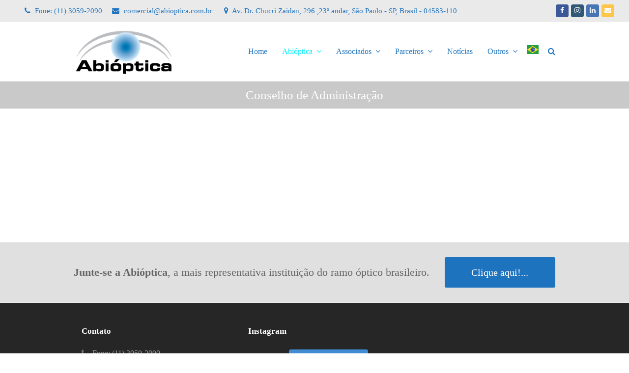

--- FILE ---
content_type: text/html; charset=UTF-8
request_url: https://www.abioptica.com.br/conselho/
body_size: 21847
content:
<!DOCTYPE html><html lang="pt-BR" itemscope itemtype="http://schema.org/WebPage"><head><script data-no-optimize="1">var litespeed_docref=sessionStorage.getItem("litespeed_docref");litespeed_docref&&(Object.defineProperty(document,"referrer",{get:function(){return litespeed_docref}}),sessionStorage.removeItem("litespeed_docref"));</script> <meta charset="UTF-8" /><link rel="profile" href="https://gmpg.org/xfn/11"><link rel="pingback" href="https://www.abioptica.com.br/xmlrpc.php"><meta name='robots' content='index, follow, max-image-preview:large, max-snippet:-1, max-video-preview:-1' /><meta name="viewport" content="width=device-width, initial-scale=1"><meta name="generator" content="Total WordPress Theme 4.0" /><title>Conselho - Abióptica</title><link rel="canonical" href="https://www.abioptica.com.br/conselho/" /><meta property="og:locale" content="pt_BR" /><meta property="og:type" content="article" /><meta property="og:title" content="Conselho - Abióptica" /><meta property="og:url" content="https://www.abioptica.com.br/conselho/" /><meta property="og:site_name" content="Abióptica" /><meta property="article:modified_time" content="2020-01-31T21:38:05+00:00" /><meta name="twitter:card" content="summary_large_image" /> <script type="application/ld+json" class="yoast-schema-graph">{"@context":"https://schema.org","@graph":[{"@type":"WebPage","@id":"https://www.abioptica.com.br/conselho/","url":"https://www.abioptica.com.br/conselho/","name":"Conselho - Abióptica","isPartOf":{"@id":"https://www.abioptica.com.br/#website"},"datePublished":"2018-04-24T18:59:02+00:00","dateModified":"2020-01-31T21:38:05+00:00","breadcrumb":{"@id":"https://www.abioptica.com.br/conselho/#breadcrumb"},"inLanguage":"pt-BR","potentialAction":[{"@type":"ReadAction","target":["https://www.abioptica.com.br/conselho/"]}]},{"@type":"BreadcrumbList","@id":"https://www.abioptica.com.br/conselho/#breadcrumb","itemListElement":[{"@type":"ListItem","position":1,"name":"Início","item":"https://www.abioptica.com.br/"},{"@type":"ListItem","position":2,"name":"Conselho"}]},{"@type":"WebSite","@id":"https://www.abioptica.com.br/#website","url":"https://www.abioptica.com.br/","name":"Abióptica","description":"Associação Brasileira da Indústria Óptica","potentialAction":[{"@type":"SearchAction","target":{"@type":"EntryPoint","urlTemplate":"https://www.abioptica.com.br/?s={search_term_string}"},"query-input":{"@type":"PropertyValueSpecification","valueRequired":true,"valueName":"search_term_string"}}],"inLanguage":"pt-BR"}]}</script> <link rel='dns-prefetch' href='//fonts.googleapis.com' /><link rel="alternate" type="application/rss+xml" title="Feed para Abióptica &raquo;" href="https://www.abioptica.com.br/feed/" /><link rel="alternate" type="application/rss+xml" title="Feed de comentários para Abióptica &raquo;" href="https://www.abioptica.com.br/comments/feed/" /><style id="litespeed-ccss">.vc_row:after,.vc_row:before{content:" ";display:table}.vc_row:after{clear:both}.vc_column_container{width:100%}.vc_row{margin-left:-15px;margin-right:-15px}.vc_col-sm-12{position:relative;min-height:1px;padding-left:15px;padding-right:15px;-webkit-box-sizing:border-box;-moz-box-sizing:border-box;box-sizing:border-box}@media (min-width:768px){.vc_col-sm-12{float:left}.vc_col-sm-12{width:100%}}.vc_clearfix:after,.vc_clearfix:before{content:" ";display:table}.vc_clearfix:after{clear:both}.vc_clearfix:after,.vc_clearfix:before{content:" ";display:table}.vc_clearfix:after{clear:both}#content .wpb_text_column :last-child,#content .wpb_text_column p:last-child,.wpb_text_column :last-child,.wpb_text_column p:last-child{margin-bottom:0}.wpb_content_element{margin-bottom:35px}.vc_row[data-vc-full-width]{overflow:hidden}.vc_column-inner:after,.vc_column-inner:before{content:" ";display:table}.vc_column-inner:after{clear:both}.vc_column_container{padding-left:0;padding-right:0}.vc_column_container>.vc_column-inner{box-sizing:border-box;padding-left:15px;padding-right:15px;width:100%}#sb_instagram{width:100%;margin:0 auto;padding:0;-webkit-box-sizing:border-box;-moz-box-sizing:border-box;box-sizing:border-box}#sb_instagram:after{content:"";display:table;clear:both}#sb_instagram #sbi_images{width:100%;float:left;line-height:0;-webkit-box-sizing:border-box;-moz-box-sizing:border-box;box-sizing:border-box}#sb_instagram a{outline:none}#sb_instagram svg:not(:root).svg-inline--fa{height:1em;display:inline-block}#sb_instagram #sbi_load{float:left;clear:both;width:100%;text-align:center}#sb_instagram #sbi_load{opacity:1}#sb_instagram .sbi_follow_btn a{display:inline-block;vertical-align:top;zoom:1;padding:7px 14px;margin:5px auto 0 auto;background:#333;border:none;color:#fff;text-decoration:none;font-size:13px;line-height:1.5;-moz-border-radius:4px;-webkit-border-radius:4px;border-radius:4px;-webkit-box-sizing:border-box;-moz-box-sizing:border-box;box-sizing:border-box}#sb_instagram .sbi_follow_btn{display:inline-block;vertical-align:top;zoom:1;text-align:center}#sb_instagram .sbi_follow_btn a{background:#408bd1;color:#fff}#sb_instagram .sbi_follow_btn svg{margin-bottom:-1px;margin-right:7px;font-size:15px}#sb_instagram .sbi_follow_btn svg{vertical-align:-.125em}#sb_instagram #sbi_load .sbi_follow_btn{margin-left:5px}@media all and (max-width:640px){#sb_instagram.sbi_width_resp{width:100%!important}}body:after{content:url(/wp-content/plugins/instagram-feed/img/sbi-sprite.png);display:none}#sb_instagram svg:not(:root).svg-inline--fa{box-sizing:unset;overflow:visible;width:1em}ul{box-sizing:border-box}:root{--wp--preset--font-size--normal:16px;--wp--preset--font-size--huge:42px}.screen-reader-text{clip:rect(1px,1px,1px,1px);word-wrap:normal!important;border:0;-webkit-clip-path:inset(50%);clip-path:inset(50%);height:1px;margin:-1px;overflow:hidden;padding:0;position:absolute;width:1px}body{--wp--preset--color--black:#000;--wp--preset--color--cyan-bluish-gray:#abb8c3;--wp--preset--color--white:#fff;--wp--preset--color--pale-pink:#f78da7;--wp--preset--color--vivid-red:#cf2e2e;--wp--preset--color--luminous-vivid-orange:#ff6900;--wp--preset--color--luminous-vivid-amber:#fcb900;--wp--preset--color--light-green-cyan:#7bdcb5;--wp--preset--color--vivid-green-cyan:#00d084;--wp--preset--color--pale-cyan-blue:#8ed1fc;--wp--preset--color--vivid-cyan-blue:#0693e3;--wp--preset--color--vivid-purple:#9b51e0;--wp--preset--gradient--vivid-cyan-blue-to-vivid-purple:linear-gradient(135deg,rgba(6,147,227,1) 0%,#9b51e0 100%);--wp--preset--gradient--light-green-cyan-to-vivid-green-cyan:linear-gradient(135deg,#7adcb4 0%,#00d082 100%);--wp--preset--gradient--luminous-vivid-amber-to-luminous-vivid-orange:linear-gradient(135deg,rgba(252,185,0,1) 0%,rgba(255,105,0,1) 100%);--wp--preset--gradient--luminous-vivid-orange-to-vivid-red:linear-gradient(135deg,rgba(255,105,0,1) 0%,#cf2e2e 100%);--wp--preset--gradient--very-light-gray-to-cyan-bluish-gray:linear-gradient(135deg,#eee 0%,#a9b8c3 100%);--wp--preset--gradient--cool-to-warm-spectrum:linear-gradient(135deg,#4aeadc 0%,#9778d1 20%,#cf2aba 40%,#ee2c82 60%,#fb6962 80%,#fef84c 100%);--wp--preset--gradient--blush-light-purple:linear-gradient(135deg,#ffceec 0%,#9896f0 100%);--wp--preset--gradient--blush-bordeaux:linear-gradient(135deg,#fecda5 0%,#fe2d2d 50%,#6b003e 100%);--wp--preset--gradient--luminous-dusk:linear-gradient(135deg,#ffcb70 0%,#c751c0 50%,#4158d0 100%);--wp--preset--gradient--pale-ocean:linear-gradient(135deg,#fff5cb 0%,#b6e3d4 50%,#33a7b5 100%);--wp--preset--gradient--electric-grass:linear-gradient(135deg,#caf880 0%,#71ce7e 100%);--wp--preset--gradient--midnight:linear-gradient(135deg,#020381 0%,#2874fc 100%);--wp--preset--font-size--small:13px;--wp--preset--font-size--medium:20px;--wp--preset--font-size--large:36px;--wp--preset--font-size--x-large:42px;--wp--preset--spacing--20:.44rem;--wp--preset--spacing--30:.67rem;--wp--preset--spacing--40:1rem;--wp--preset--spacing--50:1.5rem;--wp--preset--spacing--60:2.25rem;--wp--preset--spacing--70:3.38rem;--wp--preset--spacing--80:5.06rem;--wp--preset--shadow--natural:6px 6px 9px rgba(0,0,0,.2);--wp--preset--shadow--deep:12px 12px 50px rgba(0,0,0,.4);--wp--preset--shadow--sharp:6px 6px 0px rgba(0,0,0,.2);--wp--preset--shadow--outlined:6px 6px 0px -3px rgba(255,255,255,1),6px 6px rgba(0,0,0,1);--wp--preset--shadow--crisp:6px 6px 0px rgba(0,0,0,1)}.esg-grid{width:100%;max-width:100%;font-family:'Open Sans',sans-serif;-webkit-backface-visibility:hidden;backface-visibility:hidden;-webkit-transform:translateZ(0px);transform:translateZ(0px)}@-moz-document url-prefix(){.esg-grid{transform:none!important}}.esg-grid *{-webkit-font-smoothing:antialiased;font-smoothing:antialiased}.esg-grid ul,.esg-grid li{list-style:none;margin:0;padding:0;transform-style:flat!important}.esg-grid li{border:0 solid transparent;outline:0px solid transparent;visibility:hidden;display:none}.esg-grid a{border:none;text-decoration:none}.esg-entry-media{position:relative;border:0 solid transparent;outline:0px solid transparent;overflow:hidden}.esg-entry-media{width:100%}.esg-entry-media img{width:100%;height:auto;max-width:none!important;min-width:none!important}.esg-media-cover-wrapper{position:relative;width:100%;backface-visibility:hidden}.esg-entry-content{box-sizing:border-box;-moz-box-sizing:border-box;-webkit-box-sizing:border-box;-webkit-backface-visibility:hidden}html,body,div,span,h1,p,a,img,strong,ul,li,form,article,footer,header,nav{margin:0;padding:0;border:0;outline:0;font-size:100%;font:inherit;vertical-align:baseline;font-family:inherit;font-style:inherit;font-weight:inherit}article,footer,header,nav{display:block}html{font-size:62.5%;overflow-y:scroll;-webkit-text-size-adjust:100%;-ms-text-size-adjust:100%}*,*:before,*:after{-webkit-box-sizing:border-box;-moz-box-sizing:border-box;box-sizing:border-box}body{background:#fff;line-height:1}article,footer,header,main,nav{display:block}ul{list-style:none}a img{border:0}img{max-width:100%;height:auto}img{-ms-interpolation-mode:bicubic}body{background:#fff;font-family:"Helvetica Neue",Arial,sans-serif;font-size:13px;line-height:1.65;color:#666}.container{width:980px}body.wpex-responsive .container{max-width:90%}.container{margin:0 auto}.content-area{width:69%;float:left;position:relative}.content-full-width .content-area{width:100%;max-width:none!important}#outer-wrap{overflow:hidden}#wrap{position:relative}body.content-full-width #content-wrap .content-area,.content-full-width .content-area{width:100%!important;max-width:none!important}#primary{padding-bottom:40px}body.has-composer #primary{padding-bottom:0}.col:after,.clr:after,.wpex-clr:after{content:"";display:block;height:0;clear:both;visibility:hidden;zoom:1}.clear{clear:both}.wpex-row{margin:0 -10px}.wpex-row .col{float:left;margin:0 0 20px;padding:0 10px}.wpex-row .span_1_of_3{width:33.33%}.wpex-row.gap-30{margin-left:-15px;margin-right:-15px}.wpex-row.gap-30>.col{padding-left:15px;padding-right:15px;margin-bottom:30px}.col-1{clear:both;margin-left:0}p{margin:0 0 20px}strong{font-weight:600}a{color:#0081cc;text-decoration:none;outline:0}h1{font-weight:600;color:#000;line-height:1.5;margin:30px 0 20px}h1{font-size:1.5em;margin:0 0 20px}.entry ul{margin:0 0 20px 30px}.entry ul{list-style:disc}button,input{font-size:100%;line-height:inherit;margin:0;vertical-align:baseline}input[type=search]{outline:0}input[type=search]::-webkit-search-decoration,input[type=search]::-webkit-search-cancel-button,input[type=search]::-webkit-search-results-button,input[type=search]::-webkit-search-results-decoration{display:none}input[type=search]{display:inline-block;color:#777;padding:6px 12px;font-family:inherit;font-weight:inherit;font-size:1em;line-height:1.65;max-width:100%;border:1px solid #eee;background:#f7f7f7;-webkit-border-radius:0;-moz-border-radius:0;-ms-border-radius:0;border-radius:0;-webkit-appearance:none;-moz-appearance:none;appearance:none}input:-webkit-autofill{-webkit-box-shadow:0 0 0px 1000px #f7f7f7 inset}::-webkit-input-placeholder{color:inherit;opacity:.7}:-moz-placeholder{color:inherit;opacity:.7}::-moz-placeholder{color:inherit;opacity:.7}:-ms-input-placeholder{color:inherit;opacity:.7}.theme-button,button{display:inline-block;background:#4a97c2;color:#fff;padding:.5em 1em;font-family:inherit;font-size:.923em;font-weight:400;margin:0;outline:0;border:0;line-height:1.65;-webkit-appearance:none;-webkit-font-smoothing:inherit;text-decoration:none!important;-webkit-border-radius:3px;-moz-border-radius:3px;-ms-border-radius:3px;border-radius:3px}.wpex-hidden{display:none}body .wpex-semi-rounded{-webkit-border-radius:4px;-moz-border-radius:4px;-ms-border-radius:4px;border-radius:4px}.screen-reader-text{clip:rect(1px,1px,1px,1px);position:absolute!important;height:1px;width:1px;overflow:hidden}.wpex-social-btn{display:block;display:inline-block;font-size:inherit;color:inherit;padding:0;height:1.846em;line-height:1.846em;width:1.846em;text-align:center;-webkit-border-radius:inherit;-moz-border-radius:inherit;-ms-border-radius:inherit;border-radius:inherit;-webkit-box-sizing:content-box;-moz-box-sizing:content-box;box-sizing:content-box}.wpex-social-btn-flat{color:#888;background:#f7f7f7}.wpex-social-bg{background:#aaa}.wpex-social-bg{color:#fff!important}.wpex-social-bg.wpex-facebook{background:#3b5998}.wpex-social-bg.wpex-linkedin{background:#4875b4}.wpex-social-bg.wpex-instagram{background:#305777}.wpex-social-bg.wpex-email{background:#ffc548}#site-scroll-top{position:fixed;right:30px;bottom:30px;color:#999;height:35px;line-height:35px;width:35px;font-size:16px;background:#f7f7f7;border:3px solid #fff;text-align:center;z-index:998;visibility:hidden;-moz-opacity:0;-webkit-opacity:0;opacity:0;-webkit-border-radius:50%;-moz-border-radius:50%;-ms-border-radius:50%;border-radius:50%;-webkit-box-sizing:content-box;-moz-box-sizing:content-box;box-sizing:content-box}#top-bar-wrap{border-bottom:1px solid #eee;font-size:.923em}#top-bar{position:relative;padding:15px 0}#top-bar a{color:#555}.top-bar-left{float:left}.top-bar-right{float:right}.wpex-top-bar-sticky{background:#fff;z-index:99;-ms-transform:translateZ(0);-webkit-transform:translateZ(0);-o-transform:translateZ(0);-moz-transform:translateZ(0);transform:translateZ(0)}@media only screen and (min-width:960px){#top-bar-wrap.wpex-full-width{padding-left:30px;padding-right:30px}#top-bar-wrap.wpex-full-width .container{width:100%!important;max-width:none!important}}#top-bar-social a{display:block;float:left;margin-right:5px;font-size:14px}#top-bar-social a.wpex-social-btn{height:26px;line-height:26px;width:26px;padding:0}#top-bar-social a:last-child{margin-right:0}#top-bar-social.top-bar-right{position:absolute;right:0;top:50%;height:26px;line-height:26px;margin-top:-13px}#site-header{padding:0!important;position:relative}#site-header-inner{position:relative;padding-top:30px;padding-bottom:30px;height:100%}#site-logo{display:table}#site-logo a{height:100%;padding:0;margin:0;text-decoration:none}#site-logo img{display:inline;vertical-align:middle;height:auto;width:auto;max-height:100%;max-width:100%}#site-logo-inner{display:table-cell;vertical-align:middle}#site-navigation a{text-decoration:none}#site-navigation .dropdown-menu li a .fa{margin-right:8px}#site-navigation .dropdown-menu .site-search-toggle .fa{margin:0}#site-navigation .dropdown-menu li a .nav-arrow{margin-left:4px;margin-right:0}#site-navigation .dropdown-menu ul{background:#fff;border:1px solid #eee}#site-navigation .dropdown-menu ul li{padding:0}#site-navigation .dropdown-menu ul a{display:block;float:none;padding:8px 12px;height:auto;margin:0;border:0;line-height:1.4em;color:#666;font-size:.923em;border-bottom:1px solid #eee}#site-navigation .dropdown-menu ul li:last-child>a{border-bottom:0}#site-header.fixed-scroll{z-index:99;-ms-transform:translateZ();-webkit-transform:translateZ();-o-transform:translateZ();-moz-transform:translateZ();transform:translateZ()}#site-header.shrink-sticky-header{width:100%}.anim-shrink-header #site-logo img{-webkit-transform:translate3d(0,0,0);transform:translate3d(0,0,0);-webkit-backface-visibility:hidden;-moz-backface-visibility:hidden;-ms-backface-visibility:hidden;backface-visibility:hidden}.header-one #site-logo{float:left;height:100%}.navbar-style-one{position:absolute;right:-15px;top:50%;margin-top:-25px;height:50px}.navbar-style-one .dropdown-menu>li>a{display:block;height:50px;line-height:50px;padding:0 4px;color:#555}.navbar-style-one .dropdown-menu>li>a>span.link-inner{display:inline-block;line-height:1;padding:.5em 11px;-webkit-border-radius:3px;-moz-border-radius:3px;-ms-border-radius:3px;border-radius:3px}#mobile-menu{height:40px;position:absolute;right:0;top:50%;margin-top:-20px}#mobile-menu a{display:block;float:left;color:#666;font-size:18px;height:40px;width:40px;line-height:40px;border:1px solid #eee;text-align:center;margin-left:10px;background:#f7f7f7;-webkit-border-radius:3px;-moz-border-radius:3px;-ms-border-radius:3px;border-radius:3px}#mobile-menu a:first-child{margin-left:0}.wpex-dropdowns-caret .dropdown-menu ul:before{content:"";display:block;position:absolute;top:-7px;left:12px;border-right:7px solid transparent;border-bottom:7px solid #ddd;border-bottom-color:rgba(0,0,0,.15);border-left:7px solid transparent}.wpex-dropdowns-caret .dropdown-menu ul:after{content:"";display:block;position:absolute;top:-6px;left:13px;border-right:6px solid transparent;border-bottom:6px solid #fff;border-left:6px solid transparent}.wpex-dropdowns-shadow-one ul ul{-webkit-box-shadow:0 3px 10px rgba(0,0,0,.1);-moz-box-shadow:0 3px 10px rgba(0,0,0,.1);box-shadow:0 3px 10px rgba(0,0,0,.1)}.wpex-dropdown-top-border #site-navigation .dropdown-menu li ul{border:none;border-top:3px solid transparent}.wpex-dropdown-top-border .dropdown-menu ul:before,.wpex-dropdown-top-border .dropdown-menu ul:after{display:none}.wpex-dropdown-style-minimal-sq #site-navigation .dropdown-menu ul{background:#fff;border:0;padding:0}.wpex-dropdown-style-minimal-sq #site-navigation .dropdown-menu ul:after,.wpex-dropdown-style-minimal-sq #site-navigation .dropdown-menu ul:before{display:none}.wpex-dropdown-style-minimal-sq #site-navigation .dropdown-menu ul li a{border:0;padding:10px 18px}.page-header{margin:0 0 40px;padding:20px 0;position:relative;background-color:#f7f7f7;border:0;border-top:1px solid #eee;border-bottom:1px solid #eee}.page-header .container{position:relative}.page-header-title{display:block;font-size:1.615em;line-height:1.4em;font-weight:400;font-weight:400;margin:0;color:#000}.centered-page-header{text-align:center;padding:30px 0}.centered-page-header .page-header-title{font-size:32px}.searchform{position:relative}.wpex-menu-search-text{display:none}.searchform input{width:100%;background-repeat:no-repeat;background-position:right center;padding:.7em 30px .7em .8em}.searchform .searchform-submit{position:absolute;top:50%;right:14px;height:20px;line-height:20px;margin:-10px 0 0;background:0 0;padding:0;border:0;outline:0;color:#000;font-size:11px;-moz-opacity:.5;-webkit-opacity:.5;opacity:.5}#searchform-overlay{display:none;width:350px;top:120px;-ms-transform:scale(.5);-webkit-transform:scale(.5);-o-transform:scale(.5);-moz-transform:scale(.5);transform:scale(.5)}#searchform-overlay-title{font-size:2.154em;margin:0 0 20px;font-weight:400;color:#fff;text-align:center;text-transform:capitalize}#searchform-overlay input{font-size:1.077em;background:#fff;width:100%;border:0;outline:0;padding:0;padding-right:40px;padding-left:20px;height:45px;color:#000;font-weight:400;-webkit-border-radius:3px;-moz-border-radius:3px;-ms-border-radius:3px;border-radius:3px;-webkit-box-shadow:0 0 4px rgba(0,0,0,.7);-moz-box-shadow:0 0 4px rgba(0,0,0,.7);box-shadow:0 0 4px rgba(0,0,0,.7)}#searchform-overlay .searchform-submit{font-size:18px}#footer-callout-wrap{background:#f7f7f7;padding:30px 0;border-top:1px solid #eee;border-bottom:1px solid #eee}#footer-callout{font-size:1.385em;display:flex;align-items:center}#footer-callout-left,#footer-callout-right{display:block;float:left}#footer-callout-left{width:75%}#footer-callout-right{width:23%;margin-left:2%}#footer-callout .theme-button{margin:0;width:100%;text-align:center;font-size:.889em;padding:15px 20px}.site-footer{background:#262626;color:#777}.site-footer-inner{padding-top:45px}.site-footer .col{margin-bottom:0}.site-footer p{color:#777}.site-footer a{color:#999}.footer-widget{padding-bottom:45px}.footer-widget .widget-title{display:block;margin:0 0 20px;font-size:1.077em;color:#fff;font-weight:600;line-height:1.5}#footer-widgets.wpex-row .col{margin-bottom:0!important}#site-scroll-top{font-family:"FontAwesome"}.searchform input:after{font-family:"FontAwesome";font-weight:400;font-style:normal;letter-spacing:normal;text-rendering:auto;-webkit-font-smoothing:antialiased;-moz-osx-font-smoothing:grayscale}.theme-button,button{background:#4a97c2;color:#fff}#site-navigation .dropdown-menu>.current-menu-parent>a{color:#3b86b0}.wpex-dropdown-top-border #site-navigation .dropdown-menu li ul{border-top-color:#3b86b0}.sf-menu,.sf-menu *{margin:0;padding:0;list-style:none}.sf-menu ul{position:absolute;display:none;top:100%;left:0;z-index:10001}.sf-menu>li{float:left}.sf-menu a{display:block;position:relative}.sf-menu{float:left}.sf-menu ul{min-width:140px;*width:140px}.sf-menu a{zoom:1}.sf-menu li{position:relative;white-space:nowrap;*white-space:normal}.sf-menu ul img{display:block;float:none;max-width:100%}.fa{display:inline-block;font:normal normal normal 14px/1 FontAwesome;font-size:inherit;text-rendering:auto;-webkit-font-smoothing:antialiased;-moz-osx-font-smoothing:grayscale}.fa-search:before{content:"\f002"}.fa-map-marker:before{content:"\f041"}.fa-chevron-up:before{content:"\f077"}.fa-phone:before{content:"\f095"}.fa-facebook:before{content:"\f09a"}.fa-navicon:before{content:"\f0c9"}.fa-envelope:before{content:"\f0e0"}.fa-linkedin:before{content:"\f0e1"}.fa-angle-down:before{content:"\f107"}.fa-instagram:before{content:"\f16d"}.vc_row{position:relative}.wpb_row,.wpb_content_element{margin-bottom:0}.vc_row,.wpb_row,.wpb_column,.vc_column-inner,.wpb_content_element{border-color:transparent;border-style:solid}.wpex-vc_row-has-fill{margin-left:0;margin-right:0}.wpex-vc-row-stretched{visibility:hidden}.wpb_text_column{max-width:100%;margin:0 auto}#wrap .wpex-row{margin-left:0!important;margin-right:0!important}#wrap .wpex-row .col{margin:0 0 20px 1.6%;padding:0}#wrap .wpex-row .span_1_of_3{width:33%}@media only screen and (min-width:768px){.content-area{max-width:70%}}@media only screen and (max-width:959px){.content-area{width:100%;max-width:none}body.wpex-mobile-toggle-menu-icon_buttons #site-logo{height:100%;float:left;text-align:left}body.has-mobile-menu #site-navigation-wrap{display:none}body.has-mobile-menu .wpex-mobile-menu-toggle{display:block}body.wpex-mobile-toggle-menu-icon_buttons #site-header-inner.container{padding-right:80px}}@media only screen and (min-width:768px) and (max-width:959px){#footer-widgets .col{width:100%}}@media only screen and (max-width:767px){#wrap{width:100%!important}.col,.wpex-row .col{width:100%}.content-area{float:none;width:100%!important}#site-logo{margin-top:0!important;margin-bottom:0!important}#top-bar #top-bar-social{position:static;left:auto;right:auto;float:none;height:auto;line-height:1.5em;margin-top:0;text-align:center;padding-top:10px}#top-bar #top-bar-social a{display:inline-block;float:none}#top-bar #top-bar-content{float:none;text-align:center}.centered-page-header .page-header-title{font-size:1.846em}#footer-callout{display:block}#footer-callout-left,#footer-callout-right{width:100%;margin:0;float:none}#footer-callout-right{margin-top:20px}#site-scroll-top{right:20px;bottom:20px}}@media only screen and (min-width:480px) and (max-width:767px){.content-area{width:100%;float:none}.col{width:100%}}.vc_custom_1564669368722{margin-top:0!important;margin-bottom:0!important;background-color:#c9c9c9!important}.vc_custom_1564669493223{margin-top:20px!important;padding-top:20px!important;padding-bottom:10px!important}.vc_custom_1564669464212{margin-top:5px!important;margin-bottom:-30px!important}body{font-family:"Open Sans";font-size:16px}.page-header .page-header-title{font-size:25px}#site-logo img{max-height:130px}.page-header.wpex-supports-mods{padding-top:10px;padding-bottom:10px;background-color:#c9c9c9}.page-header{margin-bottom:40px}.page-header.wpex-supports-mods .page-header-title{color:#fff}a{color:#1e73be}.theme-button,button{color:#fff;background:#1e73be}#top-bar-wrap{background-color:#eaeaea;color:#1e73be}.wpex-top-bar-sticky{background-color:#eaeaea}#top-bar-content a{color:#1e73be}#top-bar{padding-top:10px;padding-bottom:10px}#site-header-inner{padding-top:10px;padding-bottom:10px}.shrink-sticky-header #site-logo img{max-height:100px!important}#site-navigation .dropdown-menu>li>a{color:#2276bf}#site-navigation .dropdown-menu>.current-menu-parent>a{color:#00eeff!important}#footer-callout-wrap{background-color:#e0e0e0}#footer-callout .theme-button{background:#1e73be}.vc_column-inner{margin-bottom:40px}.eg-associados-element-0{font-size:12px;line-height:15px;color:#363839;font-weight:900;padding:0;border-radius:0;background:#fff;z-index:2!important;display:block;font-family:"Raleway";text-transform:uppercase}.eg-associados-element-0-a{display:block;text-align:center;clear:both;margin:0 0 5px;position:relative}.eg-associados-content{background:#fff;padding:20px 0;border-width:0;border-radius:0;border-color:#565656;border-style:double;text-align:center}.eg-associados-element-0{font-size:12px;line-height:15px;color:#363839;font-weight:900;padding:0;border-radius:0;background:#fff;z-index:2!important;display:block;font-family:"Raleway";text-transform:uppercase}.eg-associados-element-0-a{display:block;text-align:center;clear:both;margin:0 0 5px;position:relative}.eg-associados-content{background:#fff;padding:20px 0;border-width:0;border-radius:0;border-color:#565656;border-style:double;text-align:center}</style><link rel="preload" data-asynced="1" data-optimized="2" as="style" onload="this.onload=null;this.rel='stylesheet'" href="https://www.abioptica.com.br/wp-content/litespeed/ucss/857d36e63dc403c1e6145171d1f881c9.css?ver=d5368" /><script type="litespeed/javascript">!function(a){"use strict";var b=function(b,c,d){function e(a){return h.body?a():void setTimeout(function(){e(a)})}function f(){i.addEventListener&&i.removeEventListener("load",f),i.media=d||"all"}var g,h=a.document,i=h.createElement("link");if(c)g=c;else{var j=(h.body||h.getElementsByTagName("head")[0]).childNodes;g=j[j.length-1]}var k=h.styleSheets;i.rel="stylesheet",i.href=b,i.media="only x",e(function(){g.parentNode.insertBefore(i,c?g:g.nextSibling)});var l=function(a){for(var b=i.href,c=k.length;c--;)if(k[c].href===b)return a();setTimeout(function(){l(a)})};return i.addEventListener&&i.addEventListener("load",f),i.onloadcssdefined=l,l(f),i};"undefined"!=typeof exports?exports.loadCSS=b:a.loadCSS=b}("undefined"!=typeof global?global:this);!function(a){if(a.loadCSS){var b=loadCSS.relpreload={};if(b.support=function(){try{return a.document.createElement("link").relList.supports("preload")}catch(b){return!1}},b.poly=function(){for(var b=a.document.getElementsByTagName("link"),c=0;c<b.length;c++){var d=b[c];"preload"===d.rel&&"style"===d.getAttribute("as")&&(a.loadCSS(d.href,d,d.getAttribute("media")),d.rel=null)}},!b.support()){b.poly();var c=a.setInterval(b.poly,300);a.addEventListener&&a.addEventListener("load",function(){b.poly(),a.clearInterval(c)}),a.attachEvent&&a.attachEvent("onload",function(){a.clearInterval(c)})}}}(this);</script> <!--[if IE 8]><link rel='stylesheet' id='wpex-ie8-css' href='https://www.abioptica.com.br/wp-content/themes/coneki-total/assets/css/wpex-ie8.css?ver=4.0' type='text/css' media='all' />
<![endif]-->
<!--[if IE 9]><link rel='stylesheet' id='wpex-ie9-css' href='https://www.abioptica.com.br/wp-content/themes/coneki-total/assets/css/wpex-ie9.css?ver=4.0' type='text/css' media='all' />
<![endif]--><script type="litespeed/javascript" data-src="https://www.abioptica.com.br/wp-includes/js/jquery/jquery.min.js?ver=3.7.1" id="jquery-core-js"></script> <!--[if lt IE 9]> <script type="text/javascript" src="https://www.abioptica.com.br/wp-content/themes/coneki-total/assets/js/dynamic/html5.js?ver=4.0" id="wpex-html5shiv-js"></script> <![endif]--><link rel="https://api.w.org/" href="https://www.abioptica.com.br/wp-json/" /><link rel="alternate" title="JSON" type="application/json" href="https://www.abioptica.com.br/wp-json/wp/v2/pages/2119" /><link rel="EditURI" type="application/rsd+xml" title="RSD" href="https://www.abioptica.com.br/xmlrpc.php?rsd" /><meta name="generator" content="WordPress 6.8.3" /><link rel='shortlink' href='https://www.abioptica.com.br/?p=2119' /><link rel="alternate" title="oEmbed (JSON)" type="application/json+oembed" href="https://www.abioptica.com.br/wp-json/oembed/1.0/embed?url=https%3A%2F%2Fwww.abioptica.com.br%2Fconselho%2F" /><link rel="alternate" title="oEmbed (XML)" type="text/xml+oembed" href="https://www.abioptica.com.br/wp-json/oembed/1.0/embed?url=https%3A%2F%2Fwww.abioptica.com.br%2Fconselho%2F&#038;format=xml" /><meta http-equiv="X-UA-Compatible" content="IE=edge" /><link rel="shortcut icon" href="https://www.abioptica.com.br/wp-content/uploads/2019/06/logo-em-png.png"><link rel="apple-touch-icon-precomposed apple-touch-icon" href="https://www.abioptica.com.br/wp-content/uploads/2019/06/logo-abioptica.png"><link rel="apple-touch-icon-precomposed apple-touch-icon" sizes="76x76" href="https://www.abioptica.com.br/wp-content/uploads/2019/06/logo-abioptica.png"><link rel="apple-touch-icon-precomposed apple-touch-icon" sizes="120x120" href="https://www.abioptica.com.br/wp-content/uploads/2018/03/logo.png"><link rel="apple-touch-icon-precomposed apple-touch-icon" sizes="114x114" href="https://www.abioptica.com.br/wp-content/uploads/2017/08/logo.png"><meta name="generator" content="Elementor 3.32.5; features: additional_custom_breakpoints; settings: css_print_method-external, google_font-enabled, font_display-auto"> <script type="litespeed/javascript">(function(i,s,o,g,r,a,m){i.GoogleAnalyticsObject=r;i[r]=i[r]||function(){(i[r].q=i[r].q||[]).push(arguments)},i[r].l=1*new Date();a=s.createElement(o),m=s.getElementsByTagName(o)[0];a.async=1;a.src=g;m.parentNode.insertBefore(a,m)})(window,document,'script','https://www.google-analytics.com/analytics.js','ga');ga('create','UA-92257976-1','auto');ga('send','pageview')</script> <div id="fb-root"></div><meta name="google-site-verification" content="VIDCQFre6qml8F7KNu_FIQMuEQVg2G6Xxk0Sz6ny9FE" /><meta name="generator" content="Powered by WPBakery Page Builder - drag and drop page builder for WordPress."/>
<noscript><style>.wpb_animate_when_almost_visible { opacity: 1; }</style></noscript></head><body data-rsssl=1 class="wp-singular page-template-default page page-id-2119 wp-theme-coneki-total wpex-theme wpex-responsive full-width-main-layout has-composer wpex-live-site content-full-width has-topbar sidebar-widget-icons hasnt-overlay-header wpex-mobile-toggle-menu-icon_buttons has-mobile-menu wpb-js-composer js-comp-ver-6.1 vc_responsive elementor-default elementor-kit-5093"><span data-ls_id="#site_top"></span><div id="outer-wrap" class="clr"><div id="wrap" class="clr"><div id="top-bar-wrap" class="clr wpex-top-bar-sticky wpex-full-width"><div id="top-bar" class="clr container"><div id="top-bar-content" class="wpex-clr has-content top-bar-left">
<span class="fa fa-phone"  style="margin-left: 20px;margin-right: 5px;"></span> <a href="tel:+551130592090">Fone: (11) 3059-2090</a><span class="fa fa-envelope"  style="margin-left: 20px;margin-right: 5px;"></span> <a href="/cdn-cgi/l/email-protection#fa9995979f8899939b96ba9b9893958a8e93999bd4999597d49888da"><span class="__cf_email__" data-cfemail="dab9b5b7bfa8b9b3bbb69abbb8b3b5aaaeb3b9bbf4b9b5b7f4b8a8">[email&#160;protected]</span> </a>
<span class="fa fa-map-marker"  style="margin-left: 20px;margin-right: 5px;"></span>
<a href="https://goo.gl/maps/tHWieSMoGw4mRHGD8">Av. Dr. Chucri Zaidan, 296 ,23º andar,  São Paulo - SP, Brasil - 04583-110</div><div id="top-bar-social" class="clr top-bar-right social-style-flat-color-rounded"><a href="https://www.facebook.com/Abioptica/?fref=ts" title="Facebook" target="_blank" class="wpex-facebook wpex-social-btn wpex-social-btn-flat wpex-social-bg wpex-semi-rounded"><span class="fa fa-facebook" aria-hidden="true"></span><span class="screen-reader-text">Facebook</span></a><a href="https://www.instagram.com/abioptica/" title="Instagram" target="_blank" class="wpex-instagram wpex-social-btn wpex-social-btn-flat wpex-social-bg wpex-semi-rounded"><span class="fa fa-instagram" aria-hidden="true"></span><span class="screen-reader-text">Instagram</span></a><a href="https://www.linkedin.com/company/10859337?trk=tyah&#038;trkInfo=clickedVertical%3Acompany%2CentityType%3AentityHistoryName%2CclickedEntityId%3Acompany_10859337%2Cidx%3A0" title="LinkedIn" target="_blank" class="wpex-linkedin wpex-social-btn wpex-social-btn-flat wpex-social-bg wpex-semi-rounded"><span class="fa fa-linkedin" aria-hidden="true"></span><span class="screen-reader-text">LinkedIn</span></a><a href=" mailto: comercial@abioptica.com.br " title="Email" class="wpex-email wpex-social-btn wpex-social-btn-flat wpex-social-bg wpex-semi-rounded"><span class="fa fa-envelope" aria-hidden="true"></span><span class="screen-reader-text">Email</span></a></div></div></div><header id="site-header" class="header-one fixed-scroll shrink-sticky-header anim-shrink-header wpex-dropdown-style-minimal-sq wpex-dropdowns-shadow-one dyn-styles clr" itemscope="itemscope" itemtype="http://schema.org/WPHeader"><div id="site-header-inner" class="container clr"><div id="site-logo" class="site-branding clr header-one-logo"><div id="site-logo-inner" class="clr">
<a href="https://www.abioptica.com.br/" title="Abióptica" rel="home" class="main-logo"><img data-lazyloaded="1" src="[data-uri]" width="239" height="115" data-src="https://www.abioptica.com.br/wp-content/uploads/2016/11/logo.png" alt="Abióptica" class="logo-img" data-no-retina /></a></div></div><div id="site-navigation-wrap" class="navbar-style-one wpex-dropdowns-caret wpex-dropdown-top-border clr"><nav id="site-navigation" class="navigation main-navigation clr" itemscope="itemscope" itemtype="http://schema.org/SiteNavigationElement"><ul id="menu-menu-topo" class="dropdown-menu sf-menu"><li id="menu-item-14" class="menu-item menu-item-type-post_type menu-item-object-page menu-item-home menu-item-14"><a href="https://www.abioptica.com.br/"><span class="link-inner">Home</span></a></li><li id="menu-item-34" class="menu-item menu-item-type-custom menu-item-object-custom current-menu-ancestor current-menu-parent menu-item-has-children dropdown menu-item-34"><a href="#"><span class="link-inner">Abióptica <span class="nav-arrow top-level fa fa-angle-down"></span></span></a><ul class="sub-menu"><li id="menu-item-16" class="menu-item menu-item-type-post_type menu-item-object-page menu-item-16"><a href="https://www.abioptica.com.br/historia-abioptica/"><span class="link-inner">Quem somos?</span></a></li><li id="menu-item-20" class="menu-item menu-item-type-post_type menu-item-object-page menu-item-20"><a href="https://www.abioptica.com.br/missao-visao-e-valores/"><span class="link-inner">Missão, Visão e Valores</span></a></li><li id="menu-item-2160" class="menu-item menu-item-type-post_type menu-item-object-page current-menu-item page_item page-item-2119 current_page_item menu-item-2160"><a href="https://www.abioptica.com.br/conselho/" aria-current="page"><span class="link-inner">Conselho</span></a></li><li id="menu-item-446" class="menu-item menu-item-type-post_type menu-item-object-page menu-item-446"><a href="https://www.abioptica.com.br/estatuto/"><span class="link-inner">Estatuto</span></a></li><li id="menu-item-8627" class="menu-item menu-item-type-post_type menu-item-object-page menu-item-8627"><a href="https://www.abioptica.com.br/politica-de-privacidade/"><span class="link-inner">Política de Privacidade</span></a></li><li id="menu-item-143" class="menu-item menu-item-type-post_type menu-item-object-page menu-item-143"><a href="https://www.abioptica.com.br/nossa-equipe/"><span class="link-inner">Nossa Equipe</span></a></li></ul></li><li id="menu-item-7536" class="menu-item menu-item-type-custom menu-item-object-custom menu-item-has-children dropdown menu-item-7536"><a href="#"><span class="link-inner">Associados <span class="nav-arrow top-level fa fa-angle-down"></span></span></a><ul class="sub-menu"><li id="menu-item-240" class="menu-item menu-item-type-post_type menu-item-object-page menu-item-240"><a href="https://www.abioptica.com.br/associados/"><span class="link-inner">Seja um associado</span></a></li><li id="menu-item-5000" class="menu-item menu-item-type-post_type menu-item-object-page menu-item-5000"><a href="https://www.abioptica.com.br/lista-de-associados/"><span class="link-inner">Lista de Associados</span></a></li><li id="menu-item-6004" class="menu-item menu-item-type-post_type menu-item-object-page menu-item-6004"><a href="https://www.abioptica.com.br/fornecedores-produtos-opticos/"><span class="link-inner">Contate os Associados</span></a></li></ul></li><li id="menu-item-7535" class="menu-item menu-item-type-custom menu-item-object-custom menu-item-has-children dropdown menu-item-7535"><a href="#"><span class="link-inner">Parceiros <span class="nav-arrow top-level fa fa-angle-down"></span></span></a><ul class="sub-menu"><li id="menu-item-5978" class="menu-item menu-item-type-post_type menu-item-object-page menu-item-5978"><a href="https://www.abioptica.com.br/servicos/"><span class="link-inner">Serviços</span></a></li><li id="menu-item-5657" class="menu-item menu-item-type-post_type menu-item-object-page menu-item-5657"><a href="https://www.abioptica.com.br/capacitacao/"><span class="link-inner">Capacitação</span></a></li></ul></li><li id="menu-item-402" class="menu-item menu-item-type-taxonomy menu-item-object-category menu-item-402"><a href="https://www.abioptica.com.br/categoria/noticias/"><span class="link-inner">Notícias</span></a></li><li id="menu-item-7537" class="menu-item menu-item-type-custom menu-item-object-custom menu-item-has-children dropdown menu-item-7537"><a href="#"><span class="link-inner">Outros <span class="nav-arrow top-level fa fa-angle-down"></span></span></a><ul class="sub-menu"><li id="menu-item-9937" class="menu-item menu-item-type-post_type menu-item-object-page menu-item-9937"><a href="https://www.abioptica.com.br/calendario-de-reunioes-2025/"><span class="link-inner">Calendário de Reuniões 2025</span></a></li><li id="menu-item-6841" class="menu-item menu-item-type-custom menu-item-object-custom menu-item-6841"><a target="_blank" href="https://www.insv.com.br/abioptica"><span class="link-inner">INSV</span></a></li><li id="menu-item-10610" class="menu-item menu-item-type-post_type menu-item-object-page menu-item-10610"><a href="https://www.abioptica.com.br/logistica-reversa-de-embalagem-abioptica/"><span class="link-inner">Logística reversa de embalagem</span></a></li><li id="menu-item-8150" class="menu-item menu-item-type-post_type menu-item-object-page menu-item-8150"><a href="https://www.abioptica.com.br/linhas-de-credito-e-fomento/"><span class="link-inner">Linhas de Crédito e Fomento</span></a></li><li id="menu-item-7670" class="menu-item menu-item-type-post_type menu-item-object-page menu-item-7670"><a href="https://www.abioptica.com.br/cb049/"><span class="link-inner">CB-049</span></a></li><li id="menu-item-7813" class="menu-item menu-item-type-post_type menu-item-object-page menu-item-7813"><a href="https://www.abioptica.com.br/anvisa/"><span class="link-inner">ANVISA</span></a></li></ul></li><li class="menu-item menu-item-gtranslate menu-item-has-children notranslate"><a href="#" data-gt-lang="pt" class="gt-current-wrapper notranslate"><img data-lazyloaded="1" src="[data-uri]" data-src="https://www.abioptica.com.br/wp-content/plugins/gtranslate/flags/svg/pt-br.svg" width="24" height="24" alt="pt" loading="lazy"></a><ul class="dropdown-menu sub-menu"><li class="menu-item menu-item-gtranslate-child"><a href="#" data-gt-lang="en" class="notranslate"><img data-lazyloaded="1" src="[data-uri]" data-src="https://www.abioptica.com.br/wp-content/plugins/gtranslate/flags/svg/en-us.svg" width="24" height="24" alt="en" loading="lazy"></a></li><li class="menu-item menu-item-gtranslate-child"><a href="#" data-gt-lang="pt" class="gt-current-lang notranslate"><img data-lazyloaded="1" src="[data-uri]" data-src="https://www.abioptica.com.br/wp-content/plugins/gtranslate/flags/svg/pt-br.svg" width="24" height="24" alt="pt" loading="lazy"></a></li><li class="menu-item menu-item-gtranslate-child"><a href="#" data-gt-lang="es" class="notranslate"><img data-lazyloaded="1" src="[data-uri]" data-src="https://www.abioptica.com.br/wp-content/plugins/gtranslate/flags/svg/es.svg" width="24" height="24" alt="es" loading="lazy"></a></li></ul></li><li class="search-toggle-li wpex-menu-extra"><a href="#" class="site-search-toggle search-overlay-toggle"><span class="link-inner"><span class="wpex-menu-search-text">Search</span><span class="fa fa-search" aria-hidden="true"></span></span></a></li></ul></nav></div><div id="mobile-menu" class="clr wpex-mobile-menu-toggle wpex-hidden">
<a href="#" class="mobile-menu-toggle"><span class="fa fa-navicon"></span></a></div></div></header><main id="main" class="site-main clr" ><header class="page-header centered-page-header wpex-supports-mods"><div class="page-header-inner container clr"><h1 class="page-header-title wpex-clr" itemprop="headline"><span>Conselho de Administração</span></h1></div></header><div id="content-wrap" class="container clr"><div id="primary" class="content-area clr"><div id="content" class="site-content clr"><article id="single-blocks" class="single-page-article wpex-clr"><div class="single-page-content entry clr"><div class="vc_row wpb_row vc_row-fluid"><div class="wpb_column vc_column_container vc_col-sm-12"><div class="vc_column-inner "  ><div class="wpb_wrapper"><style type="text/css">a.eg-henryharrison-element-1,a.eg-henryharrison-element-2{-webkit-transition:all .4s linear;   -moz-transition:all .4s linear;   -o-transition:all .4s linear;   -ms-transition:all .4s linear;   transition:all .4s linear}.eg-jimmy-carter-element-11 i:before{margin-left:0px; margin-right:0px}.eg-harding-element-17{letter-spacing:1px}.eg-harding-wrapper .esg-entry-media{overflow:hidden; box-sizing:border-box;   -webkit-box-sizing:border-box;   -moz-box-sizing:border-box;   padding:30px 30px 0px 30px}.eg-harding-wrapper .esg-media-poster{overflow:hidden; border-radius:50%;   -webkit-border-radius:50%;   -moz-border-radius:50%}.eg-ulysses-s-grant-wrapper .esg-entry-media{overflow:hidden; box-sizing:border-box;   -webkit-box-sizing:border-box;   -moz-box-sizing:border-box;   padding:30px 30px 0px 30px}.eg-ulysses-s-grant-wrapper .esg-media-poster{overflow:hidden; border-radius:50%;   -webkit-border-radius:50%;   -moz-border-radius:50%}.eg-richard-nixon-wrapper .esg-entry-media{overflow:hidden; box-sizing:border-box;   -webkit-box-sizing:border-box;   -moz-box-sizing:border-box;   padding:30px 30px 0px 30px}.eg-richard-nixon-wrapper .esg-media-poster{overflow:hidden; border-radius:50%;   -webkit-border-radius:50%;   -moz-border-radius:50%}.eg-herbert-hoover-wrapper .esg-media-poster{filter:url("data:image/svg+xml;utf8,<svg xmlns='http://www.w3.org/2000/svg'><filter id='grayscale'><feColorMatrix type='matrix' values='0.3333 0.3333 0.3333 0 0 0.3333 0.3333 0.3333 0 0 0.3333 0.3333 0.3333 0 0 0 0 0 1 0'/></filter></svg>#grayscale");   filter:gray;   -webkit-filter:grayscale(100%)}.eg-herbert-hoover-wrapper:hover .esg-media-poster{filter:url("data:image/svg+xml;utf8,<svg xmlns='http://www.w3.org/2000/svg'><filter id='grayscale'><feColorMatrix type='matrix' values='1 0 0 0 0,0 1 0 0 0,0 0 1 0 0,0 0 0 1 0'/></filter></svg>#grayscale");  -webkit-filter:grayscale(0%)}.eg-lyndon-johnson-wrapper .esg-media-poster{filter:url("data:image/svg+xml;utf8,<svg xmlns='http://www.w3.org/2000/svg'><filter id='grayscale'><feColorMatrix type='matrix' values='0.3333 0.3333 0.3333 0 0 0.3333 0.3333 0.3333 0 0 0.3333 0.3333 0.3333 0 0 0 0 0 1 0'/></filter></svg>#grayscale");   filter:gray;   -webkit-filter:grayscale(100%)}.eg-lyndon-johnson-wrapper:hover .esg-media-poster{filter:url("data:image/svg+xml;utf8,<svg xmlns='http://www.w3.org/2000/svg'><filter id='grayscale'><feColorMatrix type='matrix' values='1 0 0 0 0,0 1 0 0 0,0 0 1 0 0,0 0 0 1 0'/></filter></svg>#grayscale");  -webkit-filter:grayscale(0%)}.esg-overlay.eg-ronald-reagan-container{background:-moz-linear-gradient(top,rgba(0,0,0,0) 50%,rgba(0,0,0,0.83) 99%,rgba(0,0,0,0.85) 100%); background:-webkit-gradient(linear,left top,left bottom,color-stop(50%,rgba(0,0,0,0)),color-stop(99%,rgba(0,0,0,0.83)),color-stop(100%,rgba(0,0,0,0.85))); background:-webkit-linear-gradient(top,rgba(0,0,0,0) 50%,rgba(0,0,0,0.83) 99%,rgba(0,0,0,0.85) 100%); background:-o-linear-gradient(top,rgba(0,0,0,0) 50%,rgba(0,0,0,0.83) 99%,rgba(0,0,0,0.85) 100%); background:-ms-linear-gradient(top,rgba(0,0,0,0) 50%,rgba(0,0,0,0.83) 99%,rgba(0,0,0,0.85) 100%); background:linear-gradient(to bottom,rgba(0,0,0,0) 50%,rgba(0,0,0,0.83) 99%,rgba(0,0,0,0.85) 100%); filter:progid:DXImageTransform.Microsoft.gradient( startColorstr='#00000000',endColorstr='#d9000000',GradientType=0 )}.eg-georgebush-wrapper .esg-entry-cover{background:-moz-linear-gradient(top,rgba(0,0,0,0) 50%,rgba(0,0,0,0.83) 99%,rgba(0,0,0,0.85) 100%); background:-webkit-gradient(linear,left top,left bottom,color-stop(50%,rgba(0,0,0,0)),color-stop(99%,rgba(0,0,0,0.83)),color-stop(100%,rgba(0,0,0,0.85))); background:-webkit-linear-gradient(top,rgba(0,0,0,0) 50%,rgba(0,0,0,0.83) 99%,rgba(0,0,0,0.85) 100%); background:-o-linear-gradient(top,rgba(0,0,0,0) 50%,rgba(0,0,0,0.83) 99%,rgba(0,0,0,0.85) 100%); background:-ms-linear-gradient(top,rgba(0,0,0,0) 50%,rgba(0,0,0,0.83) 99%,rgba(0,0,0,0.85) 100%); background:linear-gradient(to bottom,rgba(0,0,0,0) 50%,rgba(0,0,0,0.83) 99%,rgba(0,0,0,0.85) 100%); filter:progid:DXImageTransform.Microsoft.gradient( startColorstr='#00000000',endColorstr='#d9000000',GradientType=0 )}.eg-jefferson-wrapper{-webkit-border-radius:5px !important; -moz-border-radius:5px !important; border-radius:5px !important; -webkit-mask-image:url([data-uri]) !important}.eg-monroe-element-1{text-shadow:0px 1px 3px rgba(0,0,0,0.1)}.eg-lyndon-johnson-wrapper .esg-entry-cover{background:-moz-radial-gradient(center,ellipse cover,rgba(0,0,0,0.35) 0%,rgba(18,18,18,0) 96%,rgba(19,19,19,0) 100%); background:-webkit-gradient(radial,center center,0px,center center,100%,color-stop(0%,rgba(0,0,0,0.35)),color-stop(96%,rgba(18,18,18,0)),color-stop(100%,rgba(19,19,19,0))); background:-webkit-radial-gradient(center,ellipse cover,rgba(0,0,0,0.35) 0%,rgba(18,18,18,0) 96%,rgba(19,19,19,0) 100%); background:-o-radial-gradient(center,ellipse cover,rgba(0,0,0,0.35) 0%,rgba(18,18,18,0) 96%,rgba(19,19,19,0) 100%); background:-ms-radial-gradient(center,ellipse cover,rgba(0,0,0,0.35) 0%,rgba(18,18,18,0) 96%,rgba(19,19,19,0) 100%); background:radial-gradient(ellipse at center,rgba(0,0,0,0.35) 0%,rgba(18,18,18,0) 96%,rgba(19,19,19,0) 100%); filter:progid:DXImageTransform.Microsoft.gradient( startColorstr='#59000000',endColorstr='#00131313',GradientType=1 )}.eg-wilbert-wrapper .esg-entry-cover{background:-moz-radial-gradient(center,ellipse cover,rgba(0,0,0,0.35) 0%,rgba(18,18,18,0) 96%,rgba(19,19,19,0) 100%); background:-webkit-gradient(radial,center center,0px,center center,100%,color-stop(0%,rgba(0,0,0,0.35)),color-stop(96%,rgba(18,18,18,0)),color-stop(100%,rgba(19,19,19,0))); background:-webkit-radial-gradient(center,ellipse cover,rgba(0,0,0,0.35) 0%,rgba(18,18,18,0) 96%,rgba(19,19,19,0) 100%); background:-o-radial-gradient(center,ellipse cover,rgba(0,0,0,0.35) 0%,rgba(18,18,18,0) 96%,rgba(19,19,19,0) 100%); background:-ms-radial-gradient(center,ellipse cover,rgba(0,0,0,0.35) 0%,rgba(18,18,18,0) 96%,rgba(19,19,19,0) 100%); background:radial-gradient(ellipse at center,rgba(0,0,0,0.35) 0%,rgba(18,18,18,0) 96%,rgba(19,19,19,0) 100%); filter:progid:DXImageTransform.Microsoft.gradient( startColorstr='#59000000',endColorstr='#00131313',GradientType=1 )}.eg-wilbert-wrapper .esg-media-poster{-webkit-transition:0.4s ease-in-out;  -moz-transition:0.4s ease-in-out;  -o-transition:0.4s ease-in-out;  transition:0.4s ease-in-out;  filter:url("data:image/svg+xml;utf8,<svg xmlns='http://www.w3.org/2000/svg'><filter id='grayscale'><feColorMatrix type='matrix' values='0.3333 0.3333 0.3333 0 0 0.3333 0.3333 0.3333 0 0 0.3333 0.3333 0.3333 0 0 0 0 0 1 0'/></filter></svg>#grayscale");   filter:gray;   -webkit-filter:grayscale(100%)}.eg-wilbert-wrapper:hover .esg-media-poster{filter:url("data:image/svg+xml;utf8,<svg xmlns='http://www.w3.org/2000/svg'><filter id='grayscale'><feColorMatrix type='matrix' values='1 0 0 0 0,0 1 0 0 0,0 0 1 0 0,0 0 0 1 0'/></filter></svg>#grayscale");  -webkit-filter:grayscale(0%)}.eg-phillie-element-3:after{content:" ";width:0px;height:0px;border-style:solid;border-width:5px 5px 0 5px;border-color:#000 transparent transparent transparent;left:50%;margin-left:-5px; bottom:-5px; position:absolute}.eg-howardtaft-wrapper .esg-media-poster,.eg-howardtaft-wrapper .esg-media-poster{filter:url("data:image/svg+xml;utf8,<svg xmlns='http://www.w3.org/2000/svg'><filter id='grayscale'><feColorMatrix type='matrix' values='1 0 0 0 0,0 1 0 0 0,0 0 1 0 0,0 0 0 1 0'/></filter></svg>#grayscale");  -webkit-filter:grayscale(0%)}.eg-howardtaft-wrapper:hover .esg-media-poster,.eg-howardtaft-wrapper:hover .esg-media-poster{filter:url("data:image/svg+xml;utf8,<svg xmlns='http://www.w3.org/2000/svg'><filter id='grayscale'><feColorMatrix type='matrix' values='0.3333 0.3333 0.3333 0 0 0.3333 0.3333 0.3333 0 0 0.3333 0.3333 0.3333 0 0 0 0 0 1 0'/></filter></svg>#grayscale");   filter:gray;   -webkit-filter:grayscale(100%)}.myportfolio-container .added_to_cart.wc-forward{font-family:"Open Sans"; font-size:13px; color:#fff; margin-top:10px}.esgbox-title.esgbox-title-outside-wrap{font-size:15px; font-weight:700; text-align:center}.esgbox-title.esgbox-title-inside-wrap{padding-bottom:10px; font-size:15px; font-weight:700; text-align:center}.esg-content.eg-twitterstream-element-33-a{display:inline-block}.eg-twitterstream-element-35{word-break:break-all}.esg-overlay.eg-twitterstream-container{background:-moz-linear-gradient(top,rgba(0,0,0,0) 50%,rgba(0,0,0,0.83) 99%,rgba(0,0,0,0.85) 100%); background:-webkit-gradient(linear,left top,left bottom,color-stop(50%,rgba(0,0,0,0)),color-stop(99%,rgba(0,0,0,0.83)),color-stop(100%,rgba(0,0,0,0.85))); background:-webkit-linear-gradient(top,rgba(0,0,0,0) 50%,rgba(0,0,0,0.83) 99%,rgba(0,0,0,0.85) 100%); background:-o-linear-gradient(top,rgba(0,0,0,0) 50%,rgba(0,0,0,0.83) 99%,rgba(0,0,0,0.85) 100%); background:-ms-linear-gradient(top,rgba(0,0,0,0) 50%,rgba(0,0,0,0.83) 99%,rgba(0,0,0,0.85) 100%); background:linear-gradient(to bottom,rgba(0,0,0,0) 50%,rgba(0,0,0,0.83) 99%,rgba(0,0,0,0.85) 100%); filter:progid:DXImageTransform.Microsoft.gradient( startColorstr='#00000000',endColorstr='#d9000000',GradientType=0 )}.esg-content.eg-facebookstream-element-33-a{display:inline-block}.eg-facebookstream-element-0{word-break:break-all}.esg-overlay.eg-flickrstream-container{background:-moz-linear-gradient(top,rgba(0,0,0,0) 50%,rgba(0,0,0,0.83) 99%,rgba(0,0,0,0.85) 100%); background:-webkit-gradient(linear,left top,left bottom,color-stop(50%,rgba(0,0,0,0)),color-stop(99%,rgba(0,0,0,0.83)),color-stop(100%,rgba(0,0,0,0.85))); background:-webkit-linear-gradient(top,rgba(0,0,0,0) 50%,rgba(0,0,0,0.83) 99%,rgba(0,0,0,0.85) 100%); background:-o-linear-gradient(top,rgba(0,0,0,0) 50%,rgba(0,0,0,0.83) 99%,rgba(0,0,0,0.85) 100%); background:-ms-linear-gradient(top,rgba(0,0,0,0) 50%,rgba(0,0,0,0.83) 99%,rgba(0,0,0,0.85) 100%); background:linear-gradient(to bottom,rgba(0,0,0,0) 50%,rgba(0,0,0,0.83) 99%,rgba(0,0,0,0.85) 100%); filter:progid:DXImageTransform.Microsoft.gradient( startColorstr='#00000000',endColorstr='#d9000000',GradientType=0 )}</style><style type="text/css"></style><article class="myportfolio-container minimal-light source_type_post" id="esg-grid-3-1-wrap"><div id="esg-grid-3-1" class="esg-grid" style="background: transparent;padding: 0px 0px 0px 0px ; box-sizing:border-box; -moz-box-sizing:border-box; -webkit-box-sizing:border-box;"><ul><li id="eg-3-post-id-3388" data-skin="associados" class="filterall filter-associados filter-conselho-de-administracao eg-associados-wrapper eg-post-id-3388" data-title="alcon"><div class="esg-media-cover-wrapper"><div class="esg-entry-media"><img decoding="async" src="https://www.abioptica.com.br/wp-content/uploads/2018/08/alcon.png" data-no-lazy="1" alt="" width="150" height="80"></div><div class="esg-entry-content eg-associados-content"><div class="esg-content eg-post-3388 eg-associados-element-0-a"><a class="eg-associados-element-0 eg-post-3388" href="https://www.br.alcon.com/" target="_blank">Alcon</a></div></div></div></li><li id="eg-3-post-id-3398" data-skin="associados" class="filterall filter-associados filter-conselho-de-administracao eg-associados-wrapper eg-post-id-3398" data-title="arteres"><div class="esg-media-cover-wrapper"><div class="esg-entry-media"><img decoding="async" src="https://www.abioptica.com.br/wp-content/uploads/2017/05/3.png" data-no-lazy="1" alt="" width="150" height="80"></div><div class="esg-entry-content eg-associados-content"><div class="esg-content eg-post-3398 eg-associados-element-0-a"><a class="eg-associados-element-0 eg-post-3398" href="http://www.arteres.com.br/" target="_blank">Arteres</a></div></div></div></li><li id="eg-3-post-id-3855" data-skin="associados" class="filterall filter-associados filter-conselho-de-administracao eg-associados-wrapper eg-post-id-3855" data-title="audax"><div class="esg-media-cover-wrapper"><div class="esg-entry-media"><img decoding="async" src="https://www.abioptica.com.br/wp-content/uploads/2018/11/audax.png" data-no-lazy="1" alt="" width="150" height="80"></div><div class="esg-entry-content eg-associados-content"><div class="esg-content eg-post-3855 eg-associados-element-0-a"><a class="eg-associados-element-0 eg-post-3855" href="https://lentesaudax.com.br/" target="_blank">AUDAX</a></div></div></div></li><li id="eg-3-post-id-5358" data-skin="associados" class="filterall filter-associados filter-conselho-de-administracao eg-associados-wrapper eg-post-id-5358" data-title="b-15-optid"><div class="esg-media-cover-wrapper"><div class="esg-entry-media"><img loading="lazy" decoding="async" src="https://www.abioptica.com.br/wp-content/uploads/2021/04/Optidados.jpg" data-no-lazy="1" alt="" width="150" height="80"></div><div class="esg-entry-content eg-associados-content"><div class="esg-content eg-post-5358 eg-associados-element-0-a"><a class="eg-associados-element-0 eg-post-5358" href="https://optidados.com.br/" target="_blank">B-15 Optidados</a></div></div></div></li><li id="eg-3-post-id-4133" data-skin="associados" class="filterall filter-conselho-de-administracao eg-associados-wrapper eg-post-id-4133" data-title="bausch-l"><div class="esg-media-cover-wrapper"><div class="esg-entry-media"><img loading="lazy" decoding="async" src="https://www.abioptica.com.br/wp-content/uploads/2019/06/Sem-Título-1.png" data-no-lazy="1" alt="" width="150" height="80"></div><div class="esg-entry-content eg-associados-content"><div class="esg-content eg-post-4133 eg-associados-element-0-a"><a class="eg-associados-element-0 eg-post-4133" href="https://www.bausch.com.br/home/" target="_blank">BAUSCH + LOMB</a></div></div></div></li><li id="eg-3-post-id-3469" data-skin="associados" class="filterall filter-associados filter-conselho-de-administracao eg-associados-wrapper eg-post-id-3469" data-title="brevil"><div class="esg-media-cover-wrapper"><div class="esg-entry-media"><img loading="lazy" decoding="async" src="https://www.abioptica.com.br/wp-content/uploads/2018/04/brevil-abioptica-2018.jpg" data-no-lazy="1" alt="" width="150" height="80"></div><div class="esg-entry-content eg-associados-content"><div class="esg-content eg-post-3469 eg-associados-element-0-a"><a class="eg-associados-element-0 eg-post-3469" href="https://www.lojabrevil.com.br/" target="_blank">Brevil</a></div></div></div></li><li id="eg-3-post-id-3403" data-skin="associados" class="filterall filter-associados filter-conselho-de-administracao eg-associados-wrapper eg-post-id-3403" data-title="casa-dos-r"><div class="esg-media-cover-wrapper"><div class="esg-entry-media"><img loading="lazy" decoding="async" src="https://www.abioptica.com.br/wp-content/uploads/2017/05/7.png" data-no-lazy="1" alt="" width="150" height="80"></div><div class="esg-entry-content eg-associados-content"><div class="esg-content eg-post-3403 eg-associados-element-0-a"><a class="eg-associados-element-0 eg-post-3403" href="https://www.instagram.com/casadosrelojoeirosoficial/" target="_blank">Casa dos relojoeiros</a></div></div></div></li><li id="eg-3-post-id-3477" data-skin="associados" class="filterall filter-associados filter-conselho-de-administracao eg-associados-wrapper eg-post-id-3477" data-title="centro-opt"><div class="esg-media-cover-wrapper"><div class="esg-entry-media"><img loading="lazy" decoding="async" src="https://www.abioptica.com.br/wp-content/uploads/2018/06/Captura-de-Tela-2018-06-27-às-12.07.33-1.png" data-no-lazy="1" alt="" width="150" height="80"></div><div class="esg-entry-content eg-associados-content"><div class="esg-content eg-post-3477 eg-associados-element-0-a"><a class="eg-associados-element-0 eg-post-3477" href="http://www.centroptico.com.br/" target="_blank">CENTRO OPTICO</a></div></div></div></li><li id="eg-3-post-id-3485" data-skin="associados" class="filterall filter-associados filter-conselho-de-administracao eg-associados-wrapper eg-post-id-3485" data-title="chillibean"><div class="esg-media-cover-wrapper"><div class="esg-entry-media"><img loading="lazy" decoding="async" src="https://www.abioptica.com.br/wp-content/uploads/2018/07/chilli.jpg" data-no-lazy="1" alt="" width="150" height="80"></div><div class="esg-entry-content eg-associados-content"><div class="esg-content eg-post-3485 eg-associados-element-0-a"><a class="eg-associados-element-0 eg-post-3485" href="https://loja.chillibeans.com.br/" target="_blank">Chillibeans</a></div></div></div></li><li id="eg-3-post-id-3417" data-skin="associados" class="filterall filter-associados filter-conselho-de-administracao eg-associados-wrapper eg-post-id-3417" data-title="coopervisi"><div class="esg-media-cover-wrapper"><div class="esg-entry-media"><img loading="lazy" decoding="async" src="https://www.abioptica.com.br/wp-content/uploads/2017/05/cooper-vision.jpg" data-no-lazy="1" alt="" width="150" height="80"></div><div class="esg-entry-content eg-associados-content"><div class="esg-content eg-post-3417 eg-associados-element-0-a"><a class="eg-associados-element-0 eg-post-3417" href="https://coopervision.com.br/?gclid=Cj0KCQjwhY-aBhCUARIsALNIC04EYKUErUYs6qJhWvlZkJLoow-pve8gyY85H__n5yVFna5AHxWgm2waAgzcEALw_wcB" target="_blank">Coopervision</a></div></div></div></li><li id="eg-3-post-id-3569" data-skin="associados" class="filterall filter-associados filter-conselho-de-administracao eg-associados-wrapper eg-post-id-3569" data-title="de-laurent"><div class="esg-media-cover-wrapper"><div class="esg-entry-media"><img loading="lazy" decoding="async" src="https://www.abioptica.com.br/wp-content/uploads/2017/05/de-laurents.jpg" data-no-lazy="1" alt="" width="150" height="80"></div><div class="esg-entry-content eg-associados-content"><div class="esg-content eg-post-3569 eg-associados-element-0-a"><a class="eg-associados-element-0 eg-post-3569" href="https://www.delaurentis.com.br/" target="_blank">De Laurentis</a></div></div></div></li><li id="eg-3-post-id-3830" data-skin="associados" class="filterall filter-associados filter-conselho-de-administracao eg-associados-wrapper eg-post-id-3830" data-title="de-rigo"><div class="esg-media-cover-wrapper"><div class="esg-entry-media"><img loading="lazy" decoding="async" src="https://www.abioptica.com.br/wp-content/uploads/2018/11/DERIGO.png" data-no-lazy="1" alt="" width="150" height="80"></div><div class="esg-entry-content eg-associados-content"><div class="esg-content eg-post-3830 eg-associados-element-0-a"><a class="eg-associados-element-0 eg-post-3830" href="http://www.derigo.com/ita/" target="_blank">DE RIGO</a></div></div></div></li><li id="eg-3-post-id-3501" data-skin="associados" class="filterall filter-associados filter-conselho-de-administracao eg-associados-wrapper eg-post-id-3501" data-title="essilor"><div class="esg-media-cover-wrapper"><div class="esg-entry-media"><img loading="lazy" decoding="async" src="https://www.abioptica.com.br/wp-content/uploads/2018/08/Sem-Título-1.png" data-no-lazy="1" alt="" width="150" height="80"></div><div class="esg-entry-content eg-associados-content"><div class="esg-content eg-post-3501 eg-associados-element-0-a"><a class="eg-associados-element-0 eg-post-3501" href="http://www.essilor.com.br/" target="_blank">Essilor</a></div></div></div></li><li id="eg-3-post-id-3568" data-skin="associados" class="filterall filter-associados filter-conselho-de-administracao eg-associados-wrapper eg-post-id-3568" data-title="fhocus-opt"><div class="esg-media-cover-wrapper"><div class="esg-entry-media"><img loading="lazy" decoding="async" src="https://www.abioptica.com.br/wp-content/uploads/2018/04/fhocus.jpg" data-no-lazy="1" alt="" width="150" height="80"></div><div class="esg-entry-content eg-associados-content"><div class="esg-content eg-post-3568 eg-associados-element-0-a"><a class="eg-associados-element-0 eg-post-3568" href="http://www.fhocusoptical.com.br/" target="_blank">Fhocus Optical</a></div></div></div></li><li id="eg-3-post-id-4156" data-skin="associados" class="filterall filter-associados filter-conselho-de-administracao eg-associados-wrapper eg-post-id-4156" data-title="filadelfia"><div class="esg-media-cover-wrapper"><div class="esg-entry-media"><img loading="lazy" decoding="async" src="https://www.abioptica.com.br/wp-content/uploads/2019/06/Filadelia.png" data-no-lazy="1" alt="" width="150" height="80"></div><div class="esg-entry-content eg-associados-content"><div class="esg-content eg-post-4156 eg-associados-element-0-a"><a class="eg-associados-element-0 eg-post-4156" href="https://filadelfia.com.br/" target="_blank">FILADELFIA</a></div></div></div></li><li id="eg-3-post-id-3480" data-skin="associados" class="filterall filter-conselho-de-administracao eg-associados-wrapper eg-post-id-3480" data-title="go-eyewear"><div class="esg-media-cover-wrapper"><div class="esg-entry-media"><img loading="lazy" decoding="async" src="https://www.abioptica.com.br/wp-content/uploads/2017/05/kenerson.jpg" data-no-lazy="1" alt="" width="150" height="80"></div><div class="esg-entry-content eg-associados-content"><div class="esg-content eg-post-3480 eg-associados-element-0-a"><a class="eg-associados-element-0 eg-post-3480" href="http://www.goeyewear.com.br/" target="_blank">Go Eyewear</a></div></div></div></li><li id="eg-3-post-id-3425" data-skin="associados" class="filterall filter-associados filter-conselho-de-administracao eg-associados-wrapper eg-post-id-3425" data-title="grandvisio"><div class="esg-media-cover-wrapper"><div class="esg-entry-media"><img loading="lazy" decoding="async" src="https://www.abioptica.com.br/wp-content/uploads/2018/08/FOTOTICA.jpg" data-no-lazy="1" alt="" width="150" height="80"></div><div class="esg-entry-content eg-associados-content"><div class="esg-content eg-post-3425 eg-associados-element-0-a"><a class="eg-associados-element-0 eg-post-3425" href="https://www.oticagrandvision.com.br/?gclid=Cj0KCQjwhY-aBhCUARIsALNIC055h4OLiILl9uJhukEvI668rp2zsFHQ35mPPUGPSOmSnLCNRaDSZDUaAuprEALw_wcB" target="_blank">Grandvision</a></div></div></div></li><li id="eg-3-post-id-5076" data-skin="associados" class="filterall filter-associados filter-conselho-de-administracao eg-associados-wrapper eg-post-id-5076" data-title="hb"><div class="esg-media-cover-wrapper"><div class="esg-entry-media"><img loading="lazy" decoding="async" src="https://www.abioptica.com.br/wp-content/uploads/2020/10/hb.png" data-no-lazy="1" alt="" width="150" height="80"></div><div class="esg-entry-content eg-associados-content"><div class="esg-content eg-post-5076 eg-associados-element-0-a"><a class="eg-associados-element-0 eg-post-5076" href="https://www.hb.com.br/" target="_blank">HB</a></div></div></div></li><li id="eg-3-post-id-3515" data-skin="associados" class="filterall filter-associados filter-conselho-de-administracao eg-associados-wrapper eg-post-id-3515" data-title="hoya"><div class="esg-media-cover-wrapper"><div class="esg-entry-media"><img loading="lazy" decoding="async" src="https://www.abioptica.com.br/wp-content/uploads/2018/04/Hoya-abioptica-2018.jpg" data-no-lazy="1" alt="" width="150" height="80"></div><div class="esg-entry-content eg-associados-content"><div class="esg-content eg-post-3515 eg-associados-element-0-a"><a class="eg-associados-element-0 eg-post-3515" href="https://www.hoyalab.com.br/HoyaIntegracao/Account/Login?returnUrl=%2FHoyaIntegracao" target="_blank">Hoya</a></div></div></div></li><li id="eg-3-post-id-4445" data-skin="associados" class="filterall filter-associados filter-conselho-de-administracao eg-associados-wrapper eg-post-id-4445" data-title="innova"><div class="esg-media-cover-wrapper"><div class="esg-entry-media"><img loading="lazy" decoding="async" src="https://www.abioptica.com.br/wp-content/uploads/2019/11/Sem-Título-2.png" data-no-lazy="1" alt="" width="150" height="80"></div><div class="esg-entry-content eg-associados-content"><div class="esg-content eg-post-4445 eg-associados-element-0-a"><a class="eg-associados-element-0 eg-post-4445" href="https://www.instagram.com/innovaoptical/" target="_blank">Innova</a></div></div></div></li><li id="eg-3-post-id-3427" data-skin="associados" class="filterall filter-associados filter-conselho-de-administracao eg-associados-wrapper eg-post-id-3427" data-title="jaguar"><div class="esg-media-cover-wrapper"><div class="esg-entry-media"><img loading="lazy" decoding="async" src="https://www.abioptica.com.br/wp-content/uploads/2017/05/jaguar.jpg" data-no-lazy="1" alt="" width="150" height="80"></div><div class="esg-entry-content eg-associados-content"><div class="esg-content eg-post-3427 eg-associados-element-0-a"><a class="eg-associados-element-0 eg-post-3427" href="http://www.jaguarprodutosoticos.com.br/" target="_blank">Jaguar</a></div></div></div></li><li id="eg-3-post-id-3476" data-skin="associados" class="filterall filter-associados filter-conselho-de-administracao eg-associados-wrapper eg-post-id-3476" data-title="johnson"><div class="esg-media-cover-wrapper"><div class="esg-entry-media"><img loading="lazy" decoding="async" src="https://www.abioptica.com.br/wp-content/uploads/2017/05/jhonson.jpg" data-no-lazy="1" alt="" width="150" height="80"></div><div class="esg-entry-content eg-associados-content"><div class="esg-content eg-post-3476 eg-associados-element-0-a"><a class="eg-associados-element-0 eg-post-3476" href="https://www.jnjbrasil.com.br/" target="_blank">Johnson & Johnson</a></div></div></div></li><li id="eg-3-post-id-3431" data-skin="associados" class="filterall filter-associados filter-conselho-de-administracao eg-associados-wrapper eg-post-id-3431" data-title="lougge"><div class="esg-media-cover-wrapper"><div class="esg-entry-media"><img loading="lazy" decoding="async" src="https://www.abioptica.com.br/wp-content/uploads/2018/04/Lougge-abioptica-2018.jpg" data-no-lazy="1" alt="" width="150" height="80"></div><div class="esg-entry-content eg-associados-content"><div class="esg-content eg-post-3431 eg-associados-element-0-a"><a class="eg-associados-element-0 eg-post-3431" href="http://lougge.com.br/" target="_blank">lougge</a></div></div></div></li><li id="eg-3-post-id-3432" data-skin="associados" class="filterall filter-associados filter-conselho-de-administracao eg-associados-wrapper eg-post-id-3432" data-title="luxottica"><div class="esg-media-cover-wrapper"><div class="esg-entry-media"><img loading="lazy" decoding="async" src="https://www.abioptica.com.br/wp-content/uploads/2018/04/luxotica.jpg" data-no-lazy="1" alt="" width="150" height="80"></div><div class="esg-entry-content eg-associados-content"><div class="esg-content eg-post-3432 eg-associados-element-0-a"><a class="eg-associados-element-0 eg-post-3432" href="https://www.luxottica.com/en" target="_blank">luxottica</a></div></div></div></li><li id="eg-3-post-id-3495" data-skin="associados" class="filterall filter-associados filter-conselho-de-administracao eg-associados-wrapper eg-post-id-3495" data-title="marchon"><div class="esg-media-cover-wrapper"><div class="esg-entry-media"><img loading="lazy" decoding="async" src="https://www.abioptica.com.br/wp-content/uploads/2018/08/Marchon.jpg" data-no-lazy="1" alt="" width="150" height="80"></div><div class="esg-entry-content eg-associados-content"><div class="esg-content eg-post-3495 eg-associados-element-0-a"><a class="eg-associados-element-0 eg-post-3495" href="http://www.marchon.com/" target="_blank">Marchon</a></div></div></div></li><li id="eg-3-post-id-3434" data-skin="associados" class="filterall filter-associados filter-conselho-de-administracao eg-associados-wrapper eg-post-id-3434" data-title="marcolin"><div class="esg-media-cover-wrapper"><div class="esg-entry-media"><img loading="lazy" decoding="async" src="https://www.abioptica.com.br/wp-content/uploads/2018/08/Marcolin.png" data-no-lazy="1" alt="" width="150" height="80"></div><div class="esg-entry-content eg-associados-content"><div class="esg-content eg-post-3434 eg-associados-element-0-a"><a class="eg-associados-element-0 eg-post-3434" href="http://en.marcolin.com/" target="_blank">marcolin</a></div></div></div></li><li id="eg-3-post-id-3435" data-skin="associados" class="filterall filter-associados filter-conselho-de-administracao eg-associados-wrapper eg-post-id-3435" data-title="martinato"><div class="esg-media-cover-wrapper"><div class="esg-entry-media"><img loading="lazy" decoding="async" src="https://www.abioptica.com.br/wp-content/uploads/2018/04/martinato-abioptica-2018.jpg" data-no-lazy="1" alt="" width="150" height="80"></div><div class="esg-entry-content eg-associados-content"><div class="esg-content eg-post-3435 eg-associados-element-0-a"><a class="eg-associados-element-0 eg-post-3435" href="https://www.martinato.com.br/" target="_blank">martinato</a></div></div></div></li><li id="eg-3-post-id-3441" data-skin="associados" class="filterall filter-associados filter-conselho-de-administracao eg-associados-wrapper eg-post-id-3441" data-title="mello-opti"><div class="esg-media-cover-wrapper"><div class="esg-entry-media"><img loading="lazy" decoding="async" src="https://www.abioptica.com.br/wp-content/uploads/2018/04/mello-optical-abioptica-2018.jpg" data-no-lazy="1" alt="" width="150" height="80"></div><div class="esg-entry-content eg-associados-content"><div class="esg-content eg-post-3441 eg-associados-element-0-a"><a class="eg-associados-element-0 eg-post-3441" href="http://www.mellooptical.com.br/" target="_blank">Mello Optical</a></div></div></div></li><li id="eg-3-post-id-3493" data-skin="associados" class="filterall filter-associados filter-conselho-de-administracao eg-associados-wrapper eg-post-id-3493" data-title="mitani"><div class="esg-media-cover-wrapper"><div class="esg-entry-media"><img loading="lazy" decoding="async" src="https://www.abioptica.com.br/wp-content/uploads/2017/05/mitani.jpg" data-no-lazy="1" alt="" width="150" height="80"></div><div class="esg-entry-content eg-associados-content"><div class="esg-content eg-post-3493 eg-associados-element-0-a"><a class="eg-associados-element-0 eg-post-3493" href="https://www.mitani.com.br/" target="_blank">Mitani</a></div></div></div></li><li id="eg-3-post-id-3452" data-skin="associados" class="filterall filter-associados filter-conselho-de-administracao eg-associados-wrapper eg-post-id-3452" data-title="optitex"><div class="esg-media-cover-wrapper"><div class="esg-entry-media"><img loading="lazy" decoding="async" src="https://www.abioptica.com.br/wp-content/uploads/2018/04/optittex.jpg" data-no-lazy="1" alt="" width="150" height="80"></div><div class="esg-entry-content eg-associados-content"><div class="esg-content eg-post-3452 eg-associados-element-0-a"><a class="eg-associados-element-0 eg-post-3452" href="https://www.optitex.com.br/" target="_blank">Optitex</a></div></div></div></li><li id="eg-3-post-id-3520" data-skin="associados" class="filterall filter-associados filter-conselho-de-administracao eg-associados-wrapper eg-post-id-3520" data-title="oticas-ca"><div class="esg-media-cover-wrapper"><div class="esg-entry-media"><img loading="lazy" decoding="async" src="https://www.abioptica.com.br/wp-content/uploads/2017/05/oticas-carol.jpg" data-no-lazy="1" alt="" width="150" height="80"></div><div class="esg-entry-content eg-associados-content"><div class="esg-content eg-post-3520 eg-associados-element-0-a"><a class="eg-associados-element-0 eg-post-3520" href="http://www.oticascarol.com.br/" target="_blank">Óticas Carol</a></div></div></div></li><li id="eg-3-post-id-3456" data-skin="associados" class="filterall filter-associados filter-conselho-de-administracao eg-associados-wrapper eg-post-id-3456" data-title="oticas-di"><div class="esg-media-cover-wrapper"><div class="esg-entry-media"><img loading="lazy" decoding="async" src="https://www.abioptica.com.br/wp-content/uploads/2018/04/oticas-diniz.png" data-no-lazy="1" alt="" width="150" height="80"></div><div class="esg-entry-content eg-associados-content"><div class="esg-content eg-post-3456 eg-associados-element-0-a"><a class="eg-associados-element-0 eg-post-3456" href="https://www.oticasdiniz.com.br/" target="_blank">Óticas Diniz</a></div></div></div></li><li id="eg-3-post-id-3457" data-skin="associados" class="filterall filter-associados filter-conselho-de-administracao eg-associados-wrapper eg-post-id-3457" data-title="oticas-pa"><div class="esg-media-cover-wrapper"><div class="esg-entry-media"><img loading="lazy" decoding="async" src="https://www.abioptica.com.br/wp-content/uploads/2018/04/oticas-paris.jpg" data-no-lazy="1" alt="" width="150" height="80"></div><div class="esg-entry-content eg-associados-content"><div class="esg-content eg-post-3457 eg-associados-element-0-a"><a class="eg-associados-element-0 eg-post-3457" href="http://www.oticasparis.com.br/" target="_blank">Óticas Paris</a></div></div></div></li><li id="eg-3-post-id-3464" data-skin="associados" class="filterall filter-associados filter-conselho-de-administracao eg-associados-wrapper eg-post-id-3464" data-title="oticas-vi"><div class="esg-media-cover-wrapper"><div class="esg-entry-media"><img loading="lazy" decoding="async" src="https://www.abioptica.com.br/wp-content/uploads/2018/04/visorama-logo-b.jpg" data-no-lazy="1" alt="" width="150" height="80"></div><div class="esg-entry-content eg-associados-content"><div class="esg-content eg-post-3464 eg-associados-element-0-a"><a class="eg-associados-element-0 eg-post-3464" href="http://www.visorama.com.br/" target="_blank">Óticas Visorama</a></div></div></div></li><li id="eg-3-post-id-3849" data-skin="associados" class="filterall filter-associados filter-conselho-de-administracao eg-associados-wrapper eg-post-id-3849" data-title="rodenstock"><div class="esg-media-cover-wrapper"><div class="esg-entry-media"><img loading="lazy" decoding="async" src="https://www.abioptica.com.br/wp-content/uploads/2018/11/RODENSTOCK.png" data-no-lazy="1" alt="" width="150" height="80"></div><div class="esg-entry-content eg-associados-content"><div class="esg-content eg-post-3849 eg-associados-element-0-a"><a class="eg-associados-element-0 eg-post-3849" href="https://www.rodenstock.com/br/pt/index.html" target="_blank">RODENSTOCK</a></div></div></div></li><li id="eg-3-post-id-4145" data-skin="associados" class="filterall filter-associados filter-concelho-fiscal filter-conselho-de-administracao eg-associados-wrapper eg-post-id-4145" data-title="safilo"><div class="esg-media-cover-wrapper"><div class="esg-entry-media"><img loading="lazy" decoding="async" src="https://www.abioptica.com.br/wp-content/uploads/2019/06/Safilo-1.png" data-no-lazy="1" alt="" width="150" height="80"></div><div class="esg-entry-content eg-associados-content"><div class="esg-content eg-post-4145 eg-associados-element-0-a"><a class="eg-associados-element-0 eg-post-4145" href="http://www.safilo.com/" target="_blank">SAFILO</a></div></div></div></li><li id="eg-3-post-id-3416" data-skin="associados" class="filterall filter-associados filter-concelho-fiscal filter-conselho-de-administracao eg-associados-wrapper eg-post-id-3416" data-title="satisloh"><div class="esg-media-cover-wrapper"><div class="esg-entry-media"><img loading="lazy" decoding="async" src="https://www.abioptica.com.br/wp-content/uploads/2018/08/Satisloh.jpg" data-no-lazy="1" alt="" width="150" height="80"></div><div class="esg-entry-content eg-associados-content"><div class="esg-content eg-post-3416 eg-associados-element-0-a"><a class="eg-associados-element-0 eg-post-3416" href="http://satisloh.com.br/" target="_blank">Satisloh</a></div></div></div></li><li id="eg-3-post-id-5847" data-skin="associados" class="filterall filter-associados filter-conselho-de-administracao eg-associados-wrapper eg-post-id-5847" data-title="signus"><div class="esg-media-cover-wrapper"><div class="esg-entry-media"><img loading="lazy" decoding="async" src="https://www.abioptica.com.br/wp-content/uploads/2021/10/Signus.png" data-no-lazy="1" alt="" width="150" height="80"></div><div class="esg-entry-content eg-associados-content"><div class="esg-content eg-post-5847 eg-associados-element-0-a"><a class="eg-associados-element-0 eg-post-5847" href="http://www.signus.ind.br/" target="_blank">Signus</a></div></div></div></li><li id="eg-3-post-id-3550" data-skin="associados" class="filterall filter-associados filter-conselho-de-administracao eg-associados-wrapper eg-post-id-3550" data-title="tecnobrasi"><div class="esg-media-cover-wrapper"><div class="esg-entry-media"><img loading="lazy" decoding="async" src="https://www.abioptica.com.br/wp-content/uploads/2017/05/technobrasil.jpg" data-no-lazy="1" alt="" width="150" height="80"></div><div class="esg-entry-content eg-associados-content"><div class="esg-content eg-post-3550 eg-associados-element-0-a"><a class="eg-associados-element-0 eg-post-3550" href="https://www.tecnobrasilloja.com.br/" target="_blank">TecnoBrasil</a></div></div></div></li><li id="eg-3-post-id-3463" data-skin="associados" class="filterall filter-associados filter-conselho-de-administracao eg-associados-wrapper eg-post-id-3463" data-title="tecnotica"><div class="esg-media-cover-wrapper"><div class="esg-entry-media"><img loading="lazy" decoding="async" src="https://www.abioptica.com.br/wp-content/uploads/2018/04/tecnotica-1.jpg" data-no-lazy="1" alt="" width="150" height="80"></div><div class="esg-entry-content eg-associados-content"><div class="esg-content eg-post-3463 eg-associados-element-0-a"><a class="eg-associados-element-0 eg-post-3463" href="http://www.tecnotica.com.br/" target="_blank">Tecnótica</a></div></div></div></li><li id="eg-3-post-id-3545" data-skin="associados" class="filterall filter-associados filter-conselho-de-administracao eg-associados-wrapper eg-post-id-3545" data-title="vista-impo"><div class="esg-media-cover-wrapper"><div class="esg-entry-media"><img loading="lazy" decoding="async" src="https://www.abioptica.com.br/wp-content/uploads/2018/08/Vista.jpg" data-no-lazy="1" alt="" width="150" height="80"></div><div class="esg-entry-content eg-associados-content"><div class="esg-content eg-post-3545 eg-associados-element-0-a"><a class="eg-associados-element-0 eg-post-3545" href="http://www.miraflex.com.br/" target="_blank">Vista Import</a></div></div></div></li><li id="eg-3-post-id-4334" data-skin="associados" class="filterall filter-associados filter-conselho-de-administracao eg-associados-wrapper eg-post-id-4334" data-title="vitra-eyew"><div class="esg-media-cover-wrapper"><div class="esg-entry-media"><img loading="lazy" decoding="async" src="https://www.abioptica.com.br/wp-content/uploads/2019/09/VITRA.jpg" data-no-lazy="1" alt="" width="150" height="80"></div><div class="esg-entry-content eg-associados-content"><div class="esg-content eg-post-4334 eg-associados-element-0-a"><a class="eg-associados-element-0 eg-post-4334" href="javascript:void(0);" target="_blank">Vitra Eyewear</a></div></div></div></li><li id="eg-3-post-id-3401" data-skin="associados" class="filterall filter-associados filter-concelho-fiscal filter-conselho-de-administracao eg-associados-wrapper eg-post-id-3401" data-title="zeiss-visi"><div class="esg-media-cover-wrapper"><div class="esg-entry-media"><img loading="lazy" decoding="async" src="https://www.abioptica.com.br/wp-content/uploads/2017/05/6.png" data-no-lazy="1" alt="" width="150" height="80"></div><div class="esg-entry-content eg-associados-content"><div class="esg-content eg-post-3401 eg-associados-element-0-a"><a class="eg-associados-element-0 eg-post-3401" href="https://www.zeiss.com.br/corporate/home.html" target="_blank">Zeiss Vision</a></div></div></div></li></ul></div></article><div class="clear"></div></div></div></div></div><div data-vc-full-width="true" data-vc-full-width-init="false" class="vc_row wpb_row vc_row-fluid vc_custom_1564669368722 wpex-vc_row-has-fill wpex-vc-row-stretched"><div class="wpb_column vc_column_container vc_col-sm-12"><div class="vc_column-inner "  ><div class="wpb_wrapper"><div style="color:#ffffff;text-align:center;" class="wpb_text_column wpb_content_element  vc_custom_1564669464212" ><div class="wpb_wrapper"><p style="text-align: center;"><span style="color: #ffffff; font-size: 28px;">Conselho Fiscal</span></p></div></div></div></div></div></div><div class="vc_row-full-width vc_clearfix"></div><div class="vc_row wpb_row vc_row-fluid vc_custom_1564669493223"><div class="wpb_column vc_column_container vc_col-sm-12"><div class="vc_column-inner "  ><div class="wpb_wrapper"><style type="text/css">a.eg-henryharrison-element-1,a.eg-henryharrison-element-2{-webkit-transition:all .4s linear;   -moz-transition:all .4s linear;   -o-transition:all .4s linear;   -ms-transition:all .4s linear;   transition:all .4s linear}.eg-jimmy-carter-element-11 i:before{margin-left:0px; margin-right:0px}.eg-harding-element-17{letter-spacing:1px}.eg-harding-wrapper .esg-entry-media{overflow:hidden; box-sizing:border-box;   -webkit-box-sizing:border-box;   -moz-box-sizing:border-box;   padding:30px 30px 0px 30px}.eg-harding-wrapper .esg-media-poster{overflow:hidden; border-radius:50%;   -webkit-border-radius:50%;   -moz-border-radius:50%}.eg-ulysses-s-grant-wrapper .esg-entry-media{overflow:hidden; box-sizing:border-box;   -webkit-box-sizing:border-box;   -moz-box-sizing:border-box;   padding:30px 30px 0px 30px}.eg-ulysses-s-grant-wrapper .esg-media-poster{overflow:hidden; border-radius:50%;   -webkit-border-radius:50%;   -moz-border-radius:50%}.eg-richard-nixon-wrapper .esg-entry-media{overflow:hidden; box-sizing:border-box;   -webkit-box-sizing:border-box;   -moz-box-sizing:border-box;   padding:30px 30px 0px 30px}.eg-richard-nixon-wrapper .esg-media-poster{overflow:hidden; border-radius:50%;   -webkit-border-radius:50%;   -moz-border-radius:50%}.eg-herbert-hoover-wrapper .esg-media-poster{filter:url("data:image/svg+xml;utf8,<svg xmlns='http://www.w3.org/2000/svg'><filter id='grayscale'><feColorMatrix type='matrix' values='0.3333 0.3333 0.3333 0 0 0.3333 0.3333 0.3333 0 0 0.3333 0.3333 0.3333 0 0 0 0 0 1 0'/></filter></svg>#grayscale");   filter:gray;   -webkit-filter:grayscale(100%)}.eg-herbert-hoover-wrapper:hover .esg-media-poster{filter:url("data:image/svg+xml;utf8,<svg xmlns='http://www.w3.org/2000/svg'><filter id='grayscale'><feColorMatrix type='matrix' values='1 0 0 0 0,0 1 0 0 0,0 0 1 0 0,0 0 0 1 0'/></filter></svg>#grayscale");  -webkit-filter:grayscale(0%)}.eg-lyndon-johnson-wrapper .esg-media-poster{filter:url("data:image/svg+xml;utf8,<svg xmlns='http://www.w3.org/2000/svg'><filter id='grayscale'><feColorMatrix type='matrix' values='0.3333 0.3333 0.3333 0 0 0.3333 0.3333 0.3333 0 0 0.3333 0.3333 0.3333 0 0 0 0 0 1 0'/></filter></svg>#grayscale");   filter:gray;   -webkit-filter:grayscale(100%)}.eg-lyndon-johnson-wrapper:hover .esg-media-poster{filter:url("data:image/svg+xml;utf8,<svg xmlns='http://www.w3.org/2000/svg'><filter id='grayscale'><feColorMatrix type='matrix' values='1 0 0 0 0,0 1 0 0 0,0 0 1 0 0,0 0 0 1 0'/></filter></svg>#grayscale");  -webkit-filter:grayscale(0%)}.esg-overlay.eg-ronald-reagan-container{background:-moz-linear-gradient(top,rgba(0,0,0,0) 50%,rgba(0,0,0,0.83) 99%,rgba(0,0,0,0.85) 100%); background:-webkit-gradient(linear,left top,left bottom,color-stop(50%,rgba(0,0,0,0)),color-stop(99%,rgba(0,0,0,0.83)),color-stop(100%,rgba(0,0,0,0.85))); background:-webkit-linear-gradient(top,rgba(0,0,0,0) 50%,rgba(0,0,0,0.83) 99%,rgba(0,0,0,0.85) 100%); background:-o-linear-gradient(top,rgba(0,0,0,0) 50%,rgba(0,0,0,0.83) 99%,rgba(0,0,0,0.85) 100%); background:-ms-linear-gradient(top,rgba(0,0,0,0) 50%,rgba(0,0,0,0.83) 99%,rgba(0,0,0,0.85) 100%); background:linear-gradient(to bottom,rgba(0,0,0,0) 50%,rgba(0,0,0,0.83) 99%,rgba(0,0,0,0.85) 100%); filter:progid:DXImageTransform.Microsoft.gradient( startColorstr='#00000000',endColorstr='#d9000000',GradientType=0 )}.eg-georgebush-wrapper .esg-entry-cover{background:-moz-linear-gradient(top,rgba(0,0,0,0) 50%,rgba(0,0,0,0.83) 99%,rgba(0,0,0,0.85) 100%); background:-webkit-gradient(linear,left top,left bottom,color-stop(50%,rgba(0,0,0,0)),color-stop(99%,rgba(0,0,0,0.83)),color-stop(100%,rgba(0,0,0,0.85))); background:-webkit-linear-gradient(top,rgba(0,0,0,0) 50%,rgba(0,0,0,0.83) 99%,rgba(0,0,0,0.85) 100%); background:-o-linear-gradient(top,rgba(0,0,0,0) 50%,rgba(0,0,0,0.83) 99%,rgba(0,0,0,0.85) 100%); background:-ms-linear-gradient(top,rgba(0,0,0,0) 50%,rgba(0,0,0,0.83) 99%,rgba(0,0,0,0.85) 100%); background:linear-gradient(to bottom,rgba(0,0,0,0) 50%,rgba(0,0,0,0.83) 99%,rgba(0,0,0,0.85) 100%); filter:progid:DXImageTransform.Microsoft.gradient( startColorstr='#00000000',endColorstr='#d9000000',GradientType=0 )}.eg-jefferson-wrapper{-webkit-border-radius:5px !important; -moz-border-radius:5px !important; border-radius:5px !important; -webkit-mask-image:url([data-uri]) !important}.eg-monroe-element-1{text-shadow:0px 1px 3px rgba(0,0,0,0.1)}.eg-lyndon-johnson-wrapper .esg-entry-cover{background:-moz-radial-gradient(center,ellipse cover,rgba(0,0,0,0.35) 0%,rgba(18,18,18,0) 96%,rgba(19,19,19,0) 100%); background:-webkit-gradient(radial,center center,0px,center center,100%,color-stop(0%,rgba(0,0,0,0.35)),color-stop(96%,rgba(18,18,18,0)),color-stop(100%,rgba(19,19,19,0))); background:-webkit-radial-gradient(center,ellipse cover,rgba(0,0,0,0.35) 0%,rgba(18,18,18,0) 96%,rgba(19,19,19,0) 100%); background:-o-radial-gradient(center,ellipse cover,rgba(0,0,0,0.35) 0%,rgba(18,18,18,0) 96%,rgba(19,19,19,0) 100%); background:-ms-radial-gradient(center,ellipse cover,rgba(0,0,0,0.35) 0%,rgba(18,18,18,0) 96%,rgba(19,19,19,0) 100%); background:radial-gradient(ellipse at center,rgba(0,0,0,0.35) 0%,rgba(18,18,18,0) 96%,rgba(19,19,19,0) 100%); filter:progid:DXImageTransform.Microsoft.gradient( startColorstr='#59000000',endColorstr='#00131313',GradientType=1 )}.eg-wilbert-wrapper .esg-entry-cover{background:-moz-radial-gradient(center,ellipse cover,rgba(0,0,0,0.35) 0%,rgba(18,18,18,0) 96%,rgba(19,19,19,0) 100%); background:-webkit-gradient(radial,center center,0px,center center,100%,color-stop(0%,rgba(0,0,0,0.35)),color-stop(96%,rgba(18,18,18,0)),color-stop(100%,rgba(19,19,19,0))); background:-webkit-radial-gradient(center,ellipse cover,rgba(0,0,0,0.35) 0%,rgba(18,18,18,0) 96%,rgba(19,19,19,0) 100%); background:-o-radial-gradient(center,ellipse cover,rgba(0,0,0,0.35) 0%,rgba(18,18,18,0) 96%,rgba(19,19,19,0) 100%); background:-ms-radial-gradient(center,ellipse cover,rgba(0,0,0,0.35) 0%,rgba(18,18,18,0) 96%,rgba(19,19,19,0) 100%); background:radial-gradient(ellipse at center,rgba(0,0,0,0.35) 0%,rgba(18,18,18,0) 96%,rgba(19,19,19,0) 100%); filter:progid:DXImageTransform.Microsoft.gradient( startColorstr='#59000000',endColorstr='#00131313',GradientType=1 )}.eg-wilbert-wrapper .esg-media-poster{-webkit-transition:0.4s ease-in-out;  -moz-transition:0.4s ease-in-out;  -o-transition:0.4s ease-in-out;  transition:0.4s ease-in-out;  filter:url("data:image/svg+xml;utf8,<svg xmlns='http://www.w3.org/2000/svg'><filter id='grayscale'><feColorMatrix type='matrix' values='0.3333 0.3333 0.3333 0 0 0.3333 0.3333 0.3333 0 0 0.3333 0.3333 0.3333 0 0 0 0 0 1 0'/></filter></svg>#grayscale");   filter:gray;   -webkit-filter:grayscale(100%)}.eg-wilbert-wrapper:hover .esg-media-poster{filter:url("data:image/svg+xml;utf8,<svg xmlns='http://www.w3.org/2000/svg'><filter id='grayscale'><feColorMatrix type='matrix' values='1 0 0 0 0,0 1 0 0 0,0 0 1 0 0,0 0 0 1 0'/></filter></svg>#grayscale");  -webkit-filter:grayscale(0%)}.eg-phillie-element-3:after{content:" ";width:0px;height:0px;border-style:solid;border-width:5px 5px 0 5px;border-color:#000 transparent transparent transparent;left:50%;margin-left:-5px; bottom:-5px; position:absolute}.eg-howardtaft-wrapper .esg-media-poster,.eg-howardtaft-wrapper .esg-media-poster{filter:url("data:image/svg+xml;utf8,<svg xmlns='http://www.w3.org/2000/svg'><filter id='grayscale'><feColorMatrix type='matrix' values='1 0 0 0 0,0 1 0 0 0,0 0 1 0 0,0 0 0 1 0'/></filter></svg>#grayscale");  -webkit-filter:grayscale(0%)}.eg-howardtaft-wrapper:hover .esg-media-poster,.eg-howardtaft-wrapper:hover .esg-media-poster{filter:url("data:image/svg+xml;utf8,<svg xmlns='http://www.w3.org/2000/svg'><filter id='grayscale'><feColorMatrix type='matrix' values='0.3333 0.3333 0.3333 0 0 0.3333 0.3333 0.3333 0 0 0.3333 0.3333 0.3333 0 0 0 0 0 1 0'/></filter></svg>#grayscale");   filter:gray;   -webkit-filter:grayscale(100%)}.myportfolio-container .added_to_cart.wc-forward{font-family:"Open Sans"; font-size:13px; color:#fff; margin-top:10px}.esgbox-title.esgbox-title-outside-wrap{font-size:15px; font-weight:700; text-align:center}.esgbox-title.esgbox-title-inside-wrap{padding-bottom:10px; font-size:15px; font-weight:700; text-align:center}.esg-content.eg-twitterstream-element-33-a{display:inline-block}.eg-twitterstream-element-35{word-break:break-all}.esg-overlay.eg-twitterstream-container{background:-moz-linear-gradient(top,rgba(0,0,0,0) 50%,rgba(0,0,0,0.83) 99%,rgba(0,0,0,0.85) 100%); background:-webkit-gradient(linear,left top,left bottom,color-stop(50%,rgba(0,0,0,0)),color-stop(99%,rgba(0,0,0,0.83)),color-stop(100%,rgba(0,0,0,0.85))); background:-webkit-linear-gradient(top,rgba(0,0,0,0) 50%,rgba(0,0,0,0.83) 99%,rgba(0,0,0,0.85) 100%); background:-o-linear-gradient(top,rgba(0,0,0,0) 50%,rgba(0,0,0,0.83) 99%,rgba(0,0,0,0.85) 100%); background:-ms-linear-gradient(top,rgba(0,0,0,0) 50%,rgba(0,0,0,0.83) 99%,rgba(0,0,0,0.85) 100%); background:linear-gradient(to bottom,rgba(0,0,0,0) 50%,rgba(0,0,0,0.83) 99%,rgba(0,0,0,0.85) 100%); filter:progid:DXImageTransform.Microsoft.gradient( startColorstr='#00000000',endColorstr='#d9000000',GradientType=0 )}.esg-content.eg-facebookstream-element-33-a{display:inline-block}.eg-facebookstream-element-0{word-break:break-all}.esg-overlay.eg-flickrstream-container{background:-moz-linear-gradient(top,rgba(0,0,0,0) 50%,rgba(0,0,0,0.83) 99%,rgba(0,0,0,0.85) 100%); background:-webkit-gradient(linear,left top,left bottom,color-stop(50%,rgba(0,0,0,0)),color-stop(99%,rgba(0,0,0,0.83)),color-stop(100%,rgba(0,0,0,0.85))); background:-webkit-linear-gradient(top,rgba(0,0,0,0) 50%,rgba(0,0,0,0.83) 99%,rgba(0,0,0,0.85) 100%); background:-o-linear-gradient(top,rgba(0,0,0,0) 50%,rgba(0,0,0,0.83) 99%,rgba(0,0,0,0.85) 100%); background:-ms-linear-gradient(top,rgba(0,0,0,0) 50%,rgba(0,0,0,0.83) 99%,rgba(0,0,0,0.85) 100%); background:linear-gradient(to bottom,rgba(0,0,0,0) 50%,rgba(0,0,0,0.83) 99%,rgba(0,0,0,0.85) 100%); filter:progid:DXImageTransform.Microsoft.gradient( startColorstr='#00000000',endColorstr='#d9000000',GradientType=0 )}</style><style type="text/css"></style><article class="myportfolio-container minimal-light source_type_post" id="esg-grid-4-2-wrap"><div id="esg-grid-4-2" class="esg-grid" style="background: transparent;padding: 0px 0px 0px 0px ; box-sizing:border-box; -moz-box-sizing:border-box; -webkit-box-sizing:border-box;"><ul><li id="eg-4-post-id-4145" data-skin="associados" class="filterall filter-associados filter-concelho-fiscal filter-conselho-de-administracao eg-associados-wrapper eg-post-id-4145" data-title="safilo"><div class="esg-media-cover-wrapper"><div class="esg-entry-media"><img loading="lazy" decoding="async" src="https://www.abioptica.com.br/wp-content/uploads/2019/06/Safilo-1.png" data-no-lazy="1" alt="" width="150" height="80"></div><div class="esg-entry-content eg-associados-content"><div class="esg-content eg-post-4145 eg-associados-element-0-a"><a class="eg-associados-element-0 eg-post-4145" href="http://www.safilo.com/" target="_blank">SAFILO</a></div></div></div></li><li id="eg-4-post-id-3416" data-skin="associados" class="filterall filter-associados filter-concelho-fiscal filter-conselho-de-administracao eg-associados-wrapper eg-post-id-3416" data-title="satisloh"><div class="esg-media-cover-wrapper"><div class="esg-entry-media"><img loading="lazy" decoding="async" src="https://www.abioptica.com.br/wp-content/uploads/2018/08/Satisloh.jpg" data-no-lazy="1" alt="" width="150" height="80"></div><div class="esg-entry-content eg-associados-content"><div class="esg-content eg-post-3416 eg-associados-element-0-a"><a class="eg-associados-element-0 eg-post-3416" href="http://satisloh.com.br/" target="_blank">Satisloh</a></div></div></div></li><li id="eg-4-post-id-3401" data-skin="associados" class="filterall filter-associados filter-concelho-fiscal filter-conselho-de-administracao eg-associados-wrapper eg-post-id-3401" data-title="zeiss-visi"><div class="esg-media-cover-wrapper"><div class="esg-entry-media"><img loading="lazy" decoding="async" src="https://www.abioptica.com.br/wp-content/uploads/2017/05/6.png" data-no-lazy="1" alt="" width="150" height="80"></div><div class="esg-entry-content eg-associados-content"><div class="esg-content eg-post-3401 eg-associados-element-0-a"><a class="eg-associados-element-0 eg-post-3401" href="https://www.zeiss.com.br/corporate/home.html" target="_blank">Zeiss Vision</a></div></div></div></li></ul></div></article><div class="clear"></div></div></div></div></div></div></article></div></div></div></main><div id="footer-callout-wrap" class="clr"><div id="footer-callout" class="clr container"><div id="footer-callout-left" class="footer-callout-content clr"><strong>Junte-se a Abióptica</strong>, a mais representativa instituição do ramo óptico brasileiro.</div><div id="footer-callout-right" class="footer-callout-button wpex-clr">
<a href="https://www.abioptica.com.br/associados/" class="theme-button" title="Clique aqui!..." target="_blank">Clique aqui!...</a></div></div></div><footer id="footer" class="site-footer" itemscope="itemscope" itemtype="http://schema.org/WPFooter"><div id="footer-inner" class="site-footer-inner container clr"><div id="footer-widgets" class="wpex-row clr gap-30"><div class="footer-box span_1_of_3 col col-1"><div id="text-3" class="footer-widget widget widget_text clr"><div class="widget-title">Contato</div><div class="textwidget"><p><span class="fa fa-phone"  style="margin-right: 5px;"></span> <a href="tel:+551130592090">Fone: (11) 3059-2090</a><br />
</br><br />
<span class="fa fa-envelope"  style="margin-right: 5px;"></span> <a href="/cdn-cgi/l/email-protection#dcbfb3b1b9aebfb5bdb09cbdbeb5b3aca8b5bfbdf2bfb3b1f2beae"><span class="__cf_email__" data-cfemail="81e2eeece4f3e2e8e0edc1e0e3e8eef1f5e8e2e0afe2eeecafe3f3">[email&#160;protected]</span></a><br />
</br><br />
<span class="fa fa-map-marker"  style="margin-right: 5px;"></span> <a href="https://goo.gl/maps/tHWieSMoGw4mRHGD8">Av. Dr. Chucri Zaidan, 296 ,23º andar,Regus Torre Z,  São Paulo - SP, Brasil - 04583-110 </a></p></div></div></div><div class="footer-box span_1_of_3 col col-2"><div id="custom_html-4" class="widget_text footer-widget widget widget_custom_html clr"><div class="widget-title">Instagram</div><div class="textwidget custom-html-widget"><div id="sb_instagram"  class="sbi sbi_mob_col_1 sbi_tab_col_2 sbi_col_3" style="padding-bottom: 2px; width: 100%;"	 data-feedid="*1"  data-res="auto" data-cols="3" data-colsmobile="1" data-colstablet="2" data-num="3" data-nummobile="" data-item-padding="1"	 data-shortcode-atts="{&quot;followtext&quot;:&quot;Seguir&quot;,&quot;buttontext&quot;:&quot;Mais Fotos&quot;,&quot;showheader&quot;:&quot;false&quot;}"  data-postid="2119" data-locatornonce="bf1116f1d6" data-imageaspectratio="1:1" data-sbi-flags="favorLocal"><div id="sbi_images"  style="gap: 2px;"></div><div id="sbi_load" >
<span class="sbi_follow_btn" >
<a target="_blank"
rel="nofollow noopener"  href="https://www.instagram.com/abioptica/">
<svg class="svg-inline--fa fa-instagram fa-w-14" aria-hidden="true" data-fa-processed="" aria-label="Instagram" data-prefix="fab" data-icon="instagram" role="img" viewBox="0 0 448 512">
<path fill="currentColor" d="M224.1 141c-63.6 0-114.9 51.3-114.9 114.9s51.3 114.9 114.9 114.9S339 319.5 339 255.9 287.7 141 224.1 141zm0 189.6c-41.1 0-74.7-33.5-74.7-74.7s33.5-74.7 74.7-74.7 74.7 33.5 74.7 74.7-33.6 74.7-74.7 74.7zm146.4-194.3c0 14.9-12 26.8-26.8 26.8-14.9 0-26.8-12-26.8-26.8s12-26.8 26.8-26.8 26.8 12 26.8 26.8zm76.1 27.2c-1.7-35.9-9.9-67.7-36.2-93.9-26.2-26.2-58-34.4-93.9-36.2-37-2.1-147.9-2.1-184.9 0-35.8 1.7-67.6 9.9-93.9 36.1s-34.4 58-36.2 93.9c-2.1 37-2.1 147.9 0 184.9 1.7 35.9 9.9 67.7 36.2 93.9s58 34.4 93.9 36.2c37 2.1 147.9 2.1 184.9 0 35.9-1.7 67.7-9.9 93.9-36.2 26.2-26.2 34.4-58 36.2-93.9 2.1-37 2.1-147.8 0-184.8zM398.8 388c-7.8 19.6-22.9 34.7-42.6 42.6-29.5 11.7-99.5 9-132.1 9s-102.7 2.6-132.1-9c-19.6-7.8-34.7-22.9-42.6-42.6-11.7-29.5-9-99.5-9-132.1s-2.6-102.7 9-132.1c7.8-19.6 22.9-34.7 42.6-42.6 29.5-11.7 99.5-9 132.1-9s102.7-2.6 132.1 9c19.6 7.8 34.7 22.9 42.6 42.6 11.7 29.5 9 99.5 9 132.1s2.7 102.7-9 132.1z"></path>
</svg>				<span>Seguir no Instagram</span>
</a>
</span></div>
<span class="sbi_resized_image_data" data-feed-id="*1"
data-resized="[]">
</span></div></div></div></div><div class="footer-box span_1_of_3 col col-3 "><div id="custom_html-2" class="widget_text footer-widget widget widget_custom_html clr"><div class="widget-title">Facebook</div><div class="textwidget custom-html-widget"><div class="fb-page" data-href="https://www.facebook.com/Abioptica/" data-small-header="false" data-adapt-container-width="true" data-hide-cover="false" data-show-facepile="true"><blockquote cite="https://www.facebook.com/Abioptica/" class="fb-xfbml-parse-ignore"><a href="https://www.facebook.com/Abioptica/">Abióptica -  Associação Brasileira da Indústria Óptica</a></blockquote></div></div></div></div></div></div></footer><div id="footer-bottom" class="clr" ><div id="footer-bottom-inner" class="container clr"><div id="copyright" class="clr" role="contentinfo"><div class="css-divulgacao-coneki"><p>
© Copyright 2026 → Abióptica			→ Por: Coneki - Soluções Digitais |
<a href="https://www.coneki.com.br/criacao-de-sites/" target="_blank" class="img-coneki" alt="Criação de Sites" title="Criação de Sites">
Criação de Sites
</a></p></div></div></div></div></div></div> <script data-cfasync="false" src="/cdn-cgi/scripts/5c5dd728/cloudflare-static/email-decode.min.js"></script><script type="speculationrules">{"prefetch":[{"source":"document","where":{"and":[{"href_matches":"\/*"},{"not":{"href_matches":["\/wp-*.php","\/wp-admin\/*","\/wp-content\/uploads\/*","\/wp-content\/*","\/wp-content\/plugins\/*","\/wp-content\/themes\/coneki-total\/*","\/*\\?(.+)"]}},{"not":{"selector_matches":"a[rel~=\"nofollow\"]"}},{"not":{"selector_matches":".no-prefetch, .no-prefetch a"}}]},"eagerness":"conservative"}]}</script> <div class="gtranslate_wrapper" id="gt-wrapper-36852998"></div><div id="mobile-menu-search" class="clr wpex-hidden"><form method="get" action="https://www.abioptica.com.br/" class="mobile-menu-searchform">
<input type="search" name="s" autocomplete="off" placeholder="Buscar" />
<button type="submit" class="searchform-submit"><span class="fa fa-search"></span></button></form></div>
<a href="#" id="site-scroll-top" aria-hidden="true"><span class="fa fa-chevron-up"></span></a><div id="searchform-overlay" class="header-searchform-wrap clr"><div id="searchform-overlay-title">Buscar</div><form method="get" class="searchform" action="https://www.abioptica.com.br/">
<input type="search" class="field" name="s" placeholder="Buscar" />
<button type="submit" class="searchform-submit"><span class="fa fa-search" aria-hidden="true"></span><span class="screen-reader-text">Buscar</span></button></form></div><div id="sidr-close"><a href="#sidr-close" class="toggle-sidr-close" aria-hidden="true"></a></div>
 <script type="text/html" id="wpb-modifications"></script> <script type="litespeed/javascript" data-src="https://www.google.com/recaptcha/api.js?render=6LefE5MUAAAAAMXbdsN0e_L9Ry8ncGUmg49nHIZZ&amp;ver=3.0" id="google-recaptcha-js"></script> <script id="gt_widget_script_34245480-js-before" type="litespeed/javascript">window.gtranslateSettings=window.gtranslateSettings||{};window.gtranslateSettings['34245480']={"default_language":"pt","languages":["en","pt","es"],"url_structure":"none","flag_style":"2d","flag_size":24,"alt_flags":{"en":"usa","pt":"brazil"},"flags_location":"\/wp-content\/plugins\/gtranslate\/flags\/"}</script><script src="https://www.abioptica.com.br/wp-content/plugins/gtranslate/js/base.js?ver=6.8.3" data-no-optimize="1" data-no-minify="1" data-gt-orig-url="/conselho/" data-gt-orig-domain="www.abioptica.com.br" data-gt-widget-id="34245480" defer></script> <script id="gt_widget_script_36852998-js-before" type="litespeed/javascript">window.gtranslateSettings=window.gtranslateSettings||{};window.gtranslateSettings['36852998']={"default_language":"pt","languages":["en","pt","es"],"url_structure":"none","flag_style":"2d","flag_size":24,"wrapper_selector":"#gt-wrapper-36852998","alt_flags":{"en":"usa","pt":"brazil"},"horizontal_position":"left","vertical_position":"bottom","flags_location":"\/wp-content\/plugins\/gtranslate\/flags\/"}</script><script src="https://www.abioptica.com.br/wp-content/plugins/gtranslate/js/flags.js?ver=6.8.3" data-no-optimize="1" data-no-minify="1" data-gt-orig-url="/conselho/" data-gt-orig-domain="www.abioptica.com.br" data-gt-widget-id="36852998" defer></script> <script data-no-optimize="1">window.lazyLoadOptions=Object.assign({},{threshold:300},window.lazyLoadOptions||{});!function(t,e){"object"==typeof exports&&"undefined"!=typeof module?module.exports=e():"function"==typeof define&&define.amd?define(e):(t="undefined"!=typeof globalThis?globalThis:t||self).LazyLoad=e()}(this,function(){"use strict";function e(){return(e=Object.assign||function(t){for(var e=1;e<arguments.length;e++){var n,a=arguments[e];for(n in a)Object.prototype.hasOwnProperty.call(a,n)&&(t[n]=a[n])}return t}).apply(this,arguments)}function o(t){return e({},at,t)}function l(t,e){return t.getAttribute(gt+e)}function c(t){return l(t,vt)}function s(t,e){return function(t,e,n){e=gt+e;null!==n?t.setAttribute(e,n):t.removeAttribute(e)}(t,vt,e)}function i(t){return s(t,null),0}function r(t){return null===c(t)}function u(t){return c(t)===_t}function d(t,e,n,a){t&&(void 0===a?void 0===n?t(e):t(e,n):t(e,n,a))}function f(t,e){et?t.classList.add(e):t.className+=(t.className?" ":"")+e}function _(t,e){et?t.classList.remove(e):t.className=t.className.replace(new RegExp("(^|\\s+)"+e+"(\\s+|$)")," ").replace(/^\s+/,"").replace(/\s+$/,"")}function g(t){return t.llTempImage}function v(t,e){!e||(e=e._observer)&&e.unobserve(t)}function b(t,e){t&&(t.loadingCount+=e)}function p(t,e){t&&(t.toLoadCount=e)}function n(t){for(var e,n=[],a=0;e=t.children[a];a+=1)"SOURCE"===e.tagName&&n.push(e);return n}function h(t,e){(t=t.parentNode)&&"PICTURE"===t.tagName&&n(t).forEach(e)}function a(t,e){n(t).forEach(e)}function m(t){return!!t[lt]}function E(t){return t[lt]}function I(t){return delete t[lt]}function y(e,t){var n;m(e)||(n={},t.forEach(function(t){n[t]=e.getAttribute(t)}),e[lt]=n)}function L(a,t){var o;m(a)&&(o=E(a),t.forEach(function(t){var e,n;e=a,(t=o[n=t])?e.setAttribute(n,t):e.removeAttribute(n)}))}function k(t,e,n){f(t,e.class_loading),s(t,st),n&&(b(n,1),d(e.callback_loading,t,n))}function A(t,e,n){n&&t.setAttribute(e,n)}function O(t,e){A(t,rt,l(t,e.data_sizes)),A(t,it,l(t,e.data_srcset)),A(t,ot,l(t,e.data_src))}function w(t,e,n){var a=l(t,e.data_bg_multi),o=l(t,e.data_bg_multi_hidpi);(a=nt&&o?o:a)&&(t.style.backgroundImage=a,n=n,f(t=t,(e=e).class_applied),s(t,dt),n&&(e.unobserve_completed&&v(t,e),d(e.callback_applied,t,n)))}function x(t,e){!e||0<e.loadingCount||0<e.toLoadCount||d(t.callback_finish,e)}function M(t,e,n){t.addEventListener(e,n),t.llEvLisnrs[e]=n}function N(t){return!!t.llEvLisnrs}function z(t){if(N(t)){var e,n,a=t.llEvLisnrs;for(e in a){var o=a[e];n=e,o=o,t.removeEventListener(n,o)}delete t.llEvLisnrs}}function C(t,e,n){var a;delete t.llTempImage,b(n,-1),(a=n)&&--a.toLoadCount,_(t,e.class_loading),e.unobserve_completed&&v(t,n)}function R(i,r,c){var l=g(i)||i;N(l)||function(t,e,n){N(t)||(t.llEvLisnrs={});var a="VIDEO"===t.tagName?"loadeddata":"load";M(t,a,e),M(t,"error",n)}(l,function(t){var e,n,a,o;n=r,a=c,o=u(e=i),C(e,n,a),f(e,n.class_loaded),s(e,ut),d(n.callback_loaded,e,a),o||x(n,a),z(l)},function(t){var e,n,a,o;n=r,a=c,o=u(e=i),C(e,n,a),f(e,n.class_error),s(e,ft),d(n.callback_error,e,a),o||x(n,a),z(l)})}function T(t,e,n){var a,o,i,r,c;t.llTempImage=document.createElement("IMG"),R(t,e,n),m(c=t)||(c[lt]={backgroundImage:c.style.backgroundImage}),i=n,r=l(a=t,(o=e).data_bg),c=l(a,o.data_bg_hidpi),(r=nt&&c?c:r)&&(a.style.backgroundImage='url("'.concat(r,'")'),g(a).setAttribute(ot,r),k(a,o,i)),w(t,e,n)}function G(t,e,n){var a;R(t,e,n),a=e,e=n,(t=Et[(n=t).tagName])&&(t(n,a),k(n,a,e))}function D(t,e,n){var a;a=t,(-1<It.indexOf(a.tagName)?G:T)(t,e,n)}function S(t,e,n){var a;t.setAttribute("loading","lazy"),R(t,e,n),a=e,(e=Et[(n=t).tagName])&&e(n,a),s(t,_t)}function V(t){t.removeAttribute(ot),t.removeAttribute(it),t.removeAttribute(rt)}function j(t){h(t,function(t){L(t,mt)}),L(t,mt)}function F(t){var e;(e=yt[t.tagName])?e(t):m(e=t)&&(t=E(e),e.style.backgroundImage=t.backgroundImage)}function P(t,e){var n;F(t),n=e,r(e=t)||u(e)||(_(e,n.class_entered),_(e,n.class_exited),_(e,n.class_applied),_(e,n.class_loading),_(e,n.class_loaded),_(e,n.class_error)),i(t),I(t)}function U(t,e,n,a){var o;n.cancel_on_exit&&(c(t)!==st||"IMG"===t.tagName&&(z(t),h(o=t,function(t){V(t)}),V(o),j(t),_(t,n.class_loading),b(a,-1),i(t),d(n.callback_cancel,t,e,a)))}function $(t,e,n,a){var o,i,r=(i=t,0<=bt.indexOf(c(i)));s(t,"entered"),f(t,n.class_entered),_(t,n.class_exited),o=t,i=a,n.unobserve_entered&&v(o,i),d(n.callback_enter,t,e,a),r||D(t,n,a)}function q(t){return t.use_native&&"loading"in HTMLImageElement.prototype}function H(t,o,i){t.forEach(function(t){return(a=t).isIntersecting||0<a.intersectionRatio?$(t.target,t,o,i):(e=t.target,n=t,a=o,t=i,void(r(e)||(f(e,a.class_exited),U(e,n,a,t),d(a.callback_exit,e,n,t))));var e,n,a})}function B(e,n){var t;tt&&!q(e)&&(n._observer=new IntersectionObserver(function(t){H(t,e,n)},{root:(t=e).container===document?null:t.container,rootMargin:t.thresholds||t.threshold+"px"}))}function J(t){return Array.prototype.slice.call(t)}function K(t){return t.container.querySelectorAll(t.elements_selector)}function Q(t){return c(t)===ft}function W(t,e){return e=t||K(e),J(e).filter(r)}function X(e,t){var n;(n=K(e),J(n).filter(Q)).forEach(function(t){_(t,e.class_error),i(t)}),t.update()}function t(t,e){var n,a,t=o(t);this._settings=t,this.loadingCount=0,B(t,this),n=t,a=this,Y&&window.addEventListener("online",function(){X(n,a)}),this.update(e)}var Y="undefined"!=typeof window,Z=Y&&!("onscroll"in window)||"undefined"!=typeof navigator&&/(gle|ing|ro)bot|crawl|spider/i.test(navigator.userAgent),tt=Y&&"IntersectionObserver"in window,et=Y&&"classList"in document.createElement("p"),nt=Y&&1<window.devicePixelRatio,at={elements_selector:".lazy",container:Z||Y?document:null,threshold:300,thresholds:null,data_src:"src",data_srcset:"srcset",data_sizes:"sizes",data_bg:"bg",data_bg_hidpi:"bg-hidpi",data_bg_multi:"bg-multi",data_bg_multi_hidpi:"bg-multi-hidpi",data_poster:"poster",class_applied:"applied",class_loading:"litespeed-loading",class_loaded:"litespeed-loaded",class_error:"error",class_entered:"entered",class_exited:"exited",unobserve_completed:!0,unobserve_entered:!1,cancel_on_exit:!0,callback_enter:null,callback_exit:null,callback_applied:null,callback_loading:null,callback_loaded:null,callback_error:null,callback_finish:null,callback_cancel:null,use_native:!1},ot="src",it="srcset",rt="sizes",ct="poster",lt="llOriginalAttrs",st="loading",ut="loaded",dt="applied",ft="error",_t="native",gt="data-",vt="ll-status",bt=[st,ut,dt,ft],pt=[ot],ht=[ot,ct],mt=[ot,it,rt],Et={IMG:function(t,e){h(t,function(t){y(t,mt),O(t,e)}),y(t,mt),O(t,e)},IFRAME:function(t,e){y(t,pt),A(t,ot,l(t,e.data_src))},VIDEO:function(t,e){a(t,function(t){y(t,pt),A(t,ot,l(t,e.data_src))}),y(t,ht),A(t,ct,l(t,e.data_poster)),A(t,ot,l(t,e.data_src)),t.load()}},It=["IMG","IFRAME","VIDEO"],yt={IMG:j,IFRAME:function(t){L(t,pt)},VIDEO:function(t){a(t,function(t){L(t,pt)}),L(t,ht),t.load()}},Lt=["IMG","IFRAME","VIDEO"];return t.prototype={update:function(t){var e,n,a,o=this._settings,i=W(t,o);{if(p(this,i.length),!Z&&tt)return q(o)?(e=o,n=this,i.forEach(function(t){-1!==Lt.indexOf(t.tagName)&&S(t,e,n)}),void p(n,0)):(t=this._observer,o=i,t.disconnect(),a=t,void o.forEach(function(t){a.observe(t)}));this.loadAll(i)}},destroy:function(){this._observer&&this._observer.disconnect(),K(this._settings).forEach(function(t){I(t)}),delete this._observer,delete this._settings,delete this.loadingCount,delete this.toLoadCount},loadAll:function(t){var e=this,n=this._settings;W(t,n).forEach(function(t){v(t,e),D(t,n,e)})},restoreAll:function(){var e=this._settings;K(e).forEach(function(t){P(t,e)})}},t.load=function(t,e){e=o(e);D(t,e)},t.resetStatus=function(t){i(t)},t}),function(t,e){"use strict";function n(){e.body.classList.add("litespeed_lazyloaded")}function a(){console.log("[LiteSpeed] Start Lazy Load"),o=new LazyLoad(Object.assign({},t.lazyLoadOptions||{},{elements_selector:"[data-lazyloaded]",callback_finish:n})),i=function(){o.update()},t.MutationObserver&&new MutationObserver(i).observe(e.documentElement,{childList:!0,subtree:!0,attributes:!0})}var o,i;t.addEventListener?t.addEventListener("load",a,!1):t.attachEvent("onload",a)}(window,document);</script><script data-no-optimize="1">window.litespeed_ui_events=window.litespeed_ui_events||["mouseover","click","keydown","wheel","touchmove","touchstart"];var urlCreator=window.URL||window.webkitURL;function litespeed_load_delayed_js_force(){console.log("[LiteSpeed] Start Load JS Delayed"),litespeed_ui_events.forEach(e=>{window.removeEventListener(e,litespeed_load_delayed_js_force,{passive:!0})}),document.querySelectorAll("iframe[data-litespeed-src]").forEach(e=>{e.setAttribute("src",e.getAttribute("data-litespeed-src"))}),"loading"==document.readyState?window.addEventListener("DOMContentLoaded",litespeed_load_delayed_js):litespeed_load_delayed_js()}litespeed_ui_events.forEach(e=>{window.addEventListener(e,litespeed_load_delayed_js_force,{passive:!0})});async function litespeed_load_delayed_js(){let t=[];for(var d in document.querySelectorAll('script[type="litespeed/javascript"]').forEach(e=>{t.push(e)}),t)await new Promise(e=>litespeed_load_one(t[d],e));document.dispatchEvent(new Event("DOMContentLiteSpeedLoaded")),window.dispatchEvent(new Event("DOMContentLiteSpeedLoaded"))}function litespeed_load_one(t,e){console.log("[LiteSpeed] Load ",t);var d=document.createElement("script");d.addEventListener("load",e),d.addEventListener("error",e),t.getAttributeNames().forEach(e=>{"type"!=e&&d.setAttribute("data-src"==e?"src":e,t.getAttribute(e))});let a=!(d.type="text/javascript");!d.src&&t.textContent&&(d.src=litespeed_inline2src(t.textContent),a=!0),t.after(d),t.remove(),a&&e()}function litespeed_inline2src(t){try{var d=urlCreator.createObjectURL(new Blob([t.replace(/^(?:<!--)?(.*?)(?:-->)?$/gm,"$1")],{type:"text/javascript"}))}catch(e){d="data:text/javascript;base64,"+btoa(t.replace(/^(?:<!--)?(.*?)(?:-->)?$/gm,"$1"))}return d}</script><script data-no-optimize="1">var litespeed_vary=document.cookie.replace(/(?:(?:^|.*;\s*)_lscache_vary\s*\=\s*([^;]*).*$)|^.*$/,"");litespeed_vary||fetch("/wp-content/plugins/litespeed-cache/guest.vary.php",{method:"POST",cache:"no-cache",redirect:"follow"}).then(e=>e.json()).then(e=>{console.log(e),e.hasOwnProperty("reload")&&"yes"==e.reload&&(sessionStorage.setItem("litespeed_docref",document.referrer),window.location.reload(!0))});</script><script data-optimized="1" type="litespeed/javascript" data-src="https://www.abioptica.com.br/wp-content/litespeed/js/350435b8457c19d65705d6d9cca006e7.js?ver=d5368"></script><script defer src="https://static.cloudflareinsights.com/beacon.min.js/vcd15cbe7772f49c399c6a5babf22c1241717689176015" integrity="sha512-ZpsOmlRQV6y907TI0dKBHq9Md29nnaEIPlkf84rnaERnq6zvWvPUqr2ft8M1aS28oN72PdrCzSjY4U6VaAw1EQ==" data-cf-beacon='{"version":"2024.11.0","token":"5a5f8dfeb3ad42e98c5e1eecb5a6eb29","r":1,"server_timing":{"name":{"cfCacheStatus":true,"cfEdge":true,"cfExtPri":true,"cfL4":true,"cfOrigin":true,"cfSpeedBrain":true},"location_startswith":null}}' crossorigin="anonymous"></script>
</body></html>
<!-- Page optimized by LiteSpeed Cache @2026-01-16 14:25:48 -->

<!-- Page cached by LiteSpeed Cache 7.6.2 on 2026-01-16 14:25:47 -->
<!-- Guest Mode -->
<!-- QUIC.cloud CCSS loaded ✅ /ccss/44e8057b561dd78fc33064b725d2d2d7.css -->
<!-- QUIC.cloud UCSS loaded ✅ /ucss/857d36e63dc403c1e6145171d1f881c9.css -->

--- FILE ---
content_type: text/css
request_url: https://www.abioptica.com.br/wp-content/litespeed/ucss/857d36e63dc403c1e6145171d1f881c9.css?ver=d5368
body_size: 6067
content:
.vc_row:after,.vc_row:before{content:" ";display:table}.vc_row:after{clear:both}.vc_column_container{width:100%}.vc_row{margin-left:-15px;margin-right:-15px}.vc_col-sm-12{position:relative;min-height:1px;padding-left:15px;padding-right:15px;-webkit-box-sizing:border-box;-moz-box-sizing:border-box;box-sizing:border-box}@media (min-width:768px){.vc_col-sm-12{float:left;width:100%}}.vc_clearfix:after,.vc_clearfix:before{content:" ";display:table}.vc_clearfix:after{clear:both}@font-face{font-family:vcpb-plugin-icons;src:url(/wp-content/plugins/js_composer/assets/fonts/vc_icons_v2/fonts/vcpb-plugin-icons.eot?f6ud62);src:url(/wp-content/plugins/js_composer/assets/fonts/vc_icons_v2/fonts/vcpb-plugin-icons.eot?f6ud62#iefix)format("embedded-opentype"),url(/wp-content/plugins/js_composer/assets/fonts/vc_icons_v2/fonts/vcpb-plugin-icons.ttf?f6ud62)format("truetype"),url(/wp-content/plugins/js_composer/assets/fonts/vc_icons_v2/fonts/vcpb-plugin-icons.woff?f6ud62)format("woff"),url(/wp-content/plugins/js_composer/assets/fonts/vc_icons_v2/fonts/vcpb-plugin-icons.svg?f6ud62#vcpb-plugin-icons)format("svg");font-weight:400;font-style:normal}#content .wpb_text_column :last-child,#content .wpb_text_column p:last-child,.wpb_text_column :last-child,.wpb_text_column p:last-child{margin-bottom:0}.vc_row[data-vc-full-width]{-webkit-transition:opacity .5s ease;-o-transition:opacity .5s ease;transition:opacity .5s ease;overflow:hidden}.vc_column-inner:after,.vc_column-inner:before{content:" ";display:table}.vc_column-inner:after{clear:both}.vc_column_container{padding-left:0;padding-right:0}.vc_column_container>.vc_column-inner{box-sizing:border-box;padding-left:15px;padding-right:15px;width:100%}@font-face{font-family:vc_grid_v1;src:url(/wp-content/plugins/js_composer/assets/fonts/vc_grid/vc_grid_v1.eot?-9hbgac);src:url(/wp-content/plugins/js_composer/assets/fonts/vc_grid/vc_grid_v1.eot?#iefix-9hbgac)format("embedded-opentype"),url(/wp-content/plugins/js_composer/assets/fonts/vc_grid/vc_grid_v1.woff?-9hbgac)format("woff"),url(/wp-content/plugins/js_composer/assets/fonts/vc_grid/vc_grid_v1.ttf?-9hbgac)format("truetype"),url(/wp-content/plugins/js_composer/assets/fonts/vc_grid/vc_grid_v1.svg?-9hbgac#vc_grid_v1)format("svg");font-weight:400;font-style:normal}#sb_instagram,#sb_instagram #sbi_images{width:100%;-webkit-box-sizing:border-box;-moz-box-sizing:border-box;box-sizing:border-box}#sb_instagram{margin:0 auto;padding:0}#sb_instagram:after{content:"";display:table;clear:both}#sb_instagram #sbi_images{float:left;line-height:0}#sb_instagram a,#sb_instagram a:active,#sb_instagram a:focus,#sb_instagram a:hover{outline:0}#sb_instagram svg:not(:root).svg-inline--fa{height:1em;display:inline-block;box-sizing:unset;overflow:visible;width:1em}#sb_instagram #sbi_load{float:left;clear:both;width:100%;text-align:center;opacity:1;transition:all .5s ease-in}#sb_instagram .sbi_follow_btn a{display:inline-block;vertical-align:top;zoom:1;padding:7px 14px;margin:5px auto 0;background:#333;border:0;text-decoration:none;font-size:13px;line-height:1.5;-moz-border-radius:4px;-webkit-border-radius:4px;border-radius:4px;-webkit-box-sizing:border-box;-moz-box-sizing:border-box;box-sizing:border-box;background:#408bd1;color:#fff;transition:all .1s ease-in}#sb_instagram .sbi_follow_btn{display:inline-block;vertical-align:top;zoom:1;text-align:center}#sb_instagram .sbi_follow_btn a:focus,#sb_instagram .sbi_follow_btn a:hover{outline:0;box-shadow:inset 0 0 10px 20px #359dff}#sb_instagram .sbi_follow_btn a:active{box-shadow:inset 0 0 10px 20px rgba(0,0,0,.3)}#sb_instagram .sbi_follow_btn svg{margin-bottom:-1px;margin-right:7px;font-size:15px;vertical-align:-.125em}#sb_instagram #sbi_load .sbi_follow_btn{margin-left:5px}@media all and (max-width:640px){#sb_instagram.sbi_width_resp{width:100%!important}}body:after{content:url(/wp-content/plugins/instagram-feed/img/sbi-sprite.png);display:none}:where(.wp-block-calendar table:not(.has-background) th){background:#ddd}.wp-lightbox-container button:focus-visible{outline:5px auto #212121;outline:5px auto -webkit-focus-ring-color;outline-offset:5px}ul{box-sizing:border-box}:root{--wp--preset--font-size--normal:16px;--wp--preset--font-size--huge:42px}.screen-reader-text{word-wrap:normal!important;border:0;-webkit-clip-path:inset(50%);clip-path:inset(50%);margin:-1px;padding:0}.screen-reader-text:focus{-webkit-clip-path:none;clip-path:none}body{--wp--preset--color--black:#000;--wp--preset--color--cyan-bluish-gray:#abb8c3;--wp--preset--color--white:#fff;--wp--preset--color--pale-pink:#f78da7;--wp--preset--color--vivid-red:#cf2e2e;--wp--preset--color--luminous-vivid-orange:#ff6900;--wp--preset--color--luminous-vivid-amber:#fcb900;--wp--preset--color--light-green-cyan:#7bdcb5;--wp--preset--color--vivid-green-cyan:#00d084;--wp--preset--color--pale-cyan-blue:#8ed1fc;--wp--preset--color--vivid-cyan-blue:#0693e3;--wp--preset--color--vivid-purple:#9b51e0;--wp--preset--gradient--vivid-cyan-blue-to-vivid-purple:linear-gradient(135deg,rgba(6,147,227,1) 0%,#9b51e0 100%);--wp--preset--gradient--light-green-cyan-to-vivid-green-cyan:linear-gradient(135deg,#7adcb4 0%,#00d082 100%);--wp--preset--gradient--luminous-vivid-amber-to-luminous-vivid-orange:linear-gradient(135deg,rgba(252,185,0,1) 0%,rgba(255,105,0,1) 100%);--wp--preset--gradient--luminous-vivid-orange-to-vivid-red:linear-gradient(135deg,rgba(255,105,0,1) 0%,#cf2e2e 100%);--wp--preset--gradient--very-light-gray-to-cyan-bluish-gray:linear-gradient(135deg,#eee 0%,#a9b8c3 100%);--wp--preset--gradient--cool-to-warm-spectrum:linear-gradient(135deg,#4aeadc 0%,#9778d1 20%,#cf2aba 40%,#ee2c82 60%,#fb6962 80%,#fef84c 100%);--wp--preset--gradient--blush-light-purple:linear-gradient(135deg,#ffceec 0%,#9896f0 100%);--wp--preset--gradient--blush-bordeaux:linear-gradient(135deg,#fecda5 0%,#fe2d2d 50%,#6b003e 100%);--wp--preset--gradient--luminous-dusk:linear-gradient(135deg,#ffcb70 0%,#c751c0 50%,#4158d0 100%);--wp--preset--gradient--pale-ocean:linear-gradient(135deg,#fff5cb 0%,#b6e3d4 50%,#33a7b5 100%);--wp--preset--gradient--electric-grass:linear-gradient(135deg,#caf880 0%,#71ce7e 100%);--wp--preset--gradient--midnight:linear-gradient(135deg,#020381 0%,#2874fc 100%);--wp--preset--font-size--small:13px;--wp--preset--font-size--medium:20px;--wp--preset--font-size--large:36px;--wp--preset--font-size--x-large:42px;--wp--preset--spacing--20:.44rem;--wp--preset--spacing--30:.67rem;--wp--preset--spacing--40:1rem;--wp--preset--spacing--50:1.5rem;--wp--preset--spacing--60:2.25rem;--wp--preset--spacing--70:3.38rem;--wp--preset--spacing--80:5.06rem;--wp--preset--shadow--natural:6px 6px 9px rgba(0,0,0,.2);--wp--preset--shadow--deep:12px 12px 50px rgba(0,0,0,.4);--wp--preset--shadow--sharp:6px 6px 0px rgba(0,0,0,.2);--wp--preset--shadow--outlined:6px 6px 0px -3px rgba(255,255,255,1),6px 6px rgba(0,0,0,1);--wp--preset--shadow--crisp:6px 6px 0px rgba(0,0,0,1)}body .is-layout-constrained>:where(:not(.alignleft):not(.alignright):not(.alignfull)){max-width:var(--wp--style--global--content-size);margin-left:auto!important;margin-right:auto!important}.esg-grid{width:100%;max-width:100%;font-family:"Open Sans",sans-serif;-webkit-backface-visibility:hidden;backface-visibility:hidden;-webkit-transform:translateZ(0);transform:translateZ(0)}@-moz-document url-prefix(){.esg-grid{transform:none!important}}.esg-grid *{-webkit-font-smoothing:antialiased;font-smoothing:antialiased}.esg-grid li,.esg-grid ul{list-style:none;margin:0;padding:0;transform-style:flat!important}.esg-grid li{border:0 solid transparent;outline:0 solid transparent;visibility:hidden;display:none}.esg-grid a{border:0;text-decoration:none}.esg-grid a:focus,.esg-grid a:hover{text-decoration:none;border:0}.esg-entry-media{position:relative;border:0 solid transparent;outline:0 solid transparent;overflow:hidden;width:100%}.esg-entry-media img{width:100%;height:auto;max-width:none!important;min-width:none!important}.esg-media-cover-wrapper{position:relative;width:100%;backface-visibility:hidden}.esg-entry-content{-webkit-backface-visibility:hidden}@font-face{font-family:"eg-font";src:url(//www.abioptica.com.br/wp-content/plugins/essential-grid/public/assets/font/fontello/css/../fonts/egfont.eot?85610117);src:url(//www.abioptica.com.br/wp-content/plugins/essential-grid/public/assets/font/fontello/css/../fonts/egfont.eot?85610117#iefix)format("embedded-opentype"),url(//www.abioptica.com.br/wp-content/plugins/essential-grid/public/assets/font/fontello/css/../fonts/egfont.woff?85610117)format("woff"),url(//www.abioptica.com.br/wp-content/plugins/essential-grid/public/assets/font/fontello/css/../fonts/egfont.ttf?85610117)format("truetype"),url(//www.abioptica.com.br/wp-content/plugins/essential-grid/public/assets/font/fontello/css/../fonts/egfont.svg?85610117#egfont)format("svg");font-weight:400;font-style:normal}article,body,div,footer,form,header,html,img,li,nav,span,ul{margin:0;padding:0;border:0;font:inherit;vertical-align:baseline;font-style:inherit}article,div,footer,form,header,html,img,li,nav,span,ul{outline:0;font-family:inherit;font-weight:inherit}body{background:#fff;line-height:1.65;color:#666;font-family:"Open Sans";font-size:16px}a,blockquote,h1,p,strong{padding:0;border:0;font:inherit;vertical-align:baseline;font-family:inherit;font-style:inherit}blockquote,body,h1,p{outline:0}a,strong{margin:0}a,blockquote,body,p{font-weight:inherit}strong{outline:0}article,footer,header,main,nav{display:block}html{font-size:62.5%;overflow-y:scroll;-webkit-text-size-adjust:100%;-ms-text-size-adjust:100%}*,.esg-entry-content,:after,:before{-webkit-box-sizing:border-box;-moz-box-sizing:border-box;box-sizing:border-box}ul{list-style:none}blockquote:after,blockquote:before{content:none}blockquote{quotes:none;background:url(//www.abioptica.com.br/wp-content/themes/coneki-total/assets/images/quote.png)left 4px no-repeat;padding-left:55px;margin:30px 0;font-size:1.231em;color:#ababab}a:focus,input[type=search]:focus{outline:0}a,a:active,a:hover,input[type=search]{outline:0}a img{border:0}img{max-width:100%;height:auto;-ms-interpolation-mode:bicubic}.container{width:980px;margin:0 auto}body.wpex-responsive .container{max-width:90%}.content-area{width:69%;float:left}#outer-wrap{overflow:hidden}#wrap,.content-area{position:relative}.content-full-width .content-area,body.content-full-width #content-wrap .content-area{width:100%!important;max-width:none!important}#primary{padding-bottom:40px}body.has-composer #primary{padding-bottom:0}.clr:after,.col:after,.wpex-clr:after{content:"";display:block;height:0;clear:both;visibility:hidden;zoom:1}.clear{clear:both}.wpex-row{margin:0-10px}.wpex-row .col{float:left;margin:0 0 20px;padding:0 10px}.wpex-row .span_1_of_3{width:33.33%}.wpex-row.gap-30{margin-left:-15px;margin-right:-15px}.wpex-row.gap-30>.col{padding-left:15px;padding-right:15px;margin-bottom:30px}.col-1{clear:both;margin-left:0}p{margin:0 0 20px}h1,strong{font-weight:600}a{text-decoration:none;color:#1e73be}a:hover{text-decoration:underline}h1{color:#000;line-height:1.5;font-size:1.5em;margin:0 0 20px}.entry ul{margin:0 0 20px 30px;list-style:disc}button,input{vertical-align:baseline}input{font-size:100%;line-height:inherit;margin:0}input[type=search]::-webkit-search-cancel-button,input[type=search]::-webkit-search-decoration,input[type=search]::-webkit-search-results-button,input[type=search]::-webkit-search-results-decoration{display:none}input[type=search]{display:inline-block;color:#777;padding:6px 12px;font-family:inherit;font-weight:inherit;font-size:1em;line-height:1.65;max-width:100%;border:1px solid #eee;background:#f7f7f7;-webkit-border-radius:0;-moz-border-radius:0;-ms-border-radius:0;border-radius:0;-webkit-appearance:none;-moz-appearance:none;appearance:none}input:-webkit-autofill{-webkit-box-shadow:0 0 0 1000px #f7f7f7 inset}::-webkit-input-placeholder{color:inherit;opacity:.7}:-moz-placeholder{color:inherit;opacity:.7}::-moz-placeholder{color:inherit;opacity:.7}:-ms-input-placeholder{color:inherit;opacity:.7}.theme-button,button{display:inline-block;padding:.5em 1em;font-family:inherit;font-size:.923em;font-weight:400;margin:0;outline:0;border:0;cursor:pointer;line-height:1.65;-webkit-appearance:none;-webkit-font-smoothing:inherit;text-decoration:none!important;-webkit-transition:.15s all ease;-moz-transition:.15s all ease;-ms-transition:.15s all ease;-o-transition:.15s all ease;transition:.15s all ease;-webkit-border-radius:3px;-moz-border-radius:3px;-ms-border-radius:3px;border-radius:3px}.page-header.wpex-supports-mods .page-header-title{color:#fff}.theme-button:active,button:active{color:#fff;-webkit-box-shadow:0 2px 2px rgba(0,0,0,.1) inset;-moz-box-shadow:0 2px 2px rgba(0,0,0,.1) inset;box-shadow:0 2px 2px rgba(0,0,0,.1) inset}.theme-button:hover{background:#327397}.wpex-hidden{display:none}body .wpex-semi-rounded{-webkit-border-radius:4px;-moz-border-radius:4px;-ms-border-radius:4px;border-radius:4px}.screen-reader-text{clip:rect(1px,1px,1px,1px);position:absolute!important;height:1px;width:1px;overflow:hidden}.screen-reader-text:focus{background-color:#f1f1f1;border-radius:3px;box-shadow:0 0 2px 2px rgba(0,0,0,.6);clip:auto!important;color:#21759b;display:block;font-size:14px;font-size:.875rem;font-weight:700;height:auto;left:5px;line-height:normal;padding:15px 23px 14px;text-decoration:none;top:5px;width:auto;z-index:100000}#top-bar a,.wpex-social-btn{-webkit-transition:.15s all ease;-moz-transition:.15s all ease;-ms-transition:.15s all ease;-o-transition:.15s all ease;transition:.15s all ease}.wpex-social-btn{display:inline-block;font-size:inherit;color:inherit;padding:0;height:1.846em;line-height:1.846em;width:1.846em;cursor:pointer;text-align:center;-webkit-border-radius:inherit;-moz-border-radius:inherit;-ms-border-radius:inherit;border-radius:inherit;-webkit-box-sizing:content-box;-moz-box-sizing:content-box;box-sizing:content-box}.wpex-social-btn:hover{text-decoration:none}#site-scroll-top,.wpex-social-btn-flat{color:#888;background:#f7f7f7}.wpex-social-bg{background:#aaa;color:#fff!important}.wpex-social-bg:hover{-moz-opacity:.6;-webkit-opacity:.6;opacity:.6;color:#fff!important}.wpex-social-bg.wpex-facebook{background:#3b5998}.wpex-social-bg.wpex-linkedin{background:#4875b4}.wpex-social-bg.wpex-instagram{background:#305777}.wpex-social-bg.wpex-email{background:#ffc548}#site-scroll-top{position:fixed;right:30px;bottom:30px;color:#999;height:35px;line-height:35px;width:35px;font-size:16px;border:3px solid #fff;text-align:center;z-index:998;visibility:hidden;-moz-opacity:0;-webkit-opacity:0;opacity:0;-webkit-border-radius:50%;-moz-border-radius:50%;-ms-border-radius:50%;border-radius:50%;-webkit-transition:all .25s ease-in-out;-moz-transition:all .25s ease-in-out;-ms-transition:all .25s ease-in-out;-o-transition:all .25s ease-in-out;transition:all .25s ease-in-out;-webkit-box-sizing:content-box;-moz-box-sizing:content-box;box-sizing:content-box}#site-scroll-top:hover{border-color:transparent;text-decoration:none;color:#fff}#top-bar-wrap{border-bottom:1px solid #eee;font-size:.923em}#top-bar{position:relative;padding:15px 0}#top-bar a{color:#555}.sf-menu>li,.top-bar-left{float:left}.top-bar-right{float:right}.wpex-top-bar-sticky{background:#fff;z-index:99;-ms-transform:translateZ(0);-webkit-transform:translateZ(0);-o-transform:translateZ(0);-moz-transform:translateZ(0);transform:translateZ(0)}@media only screen and (min-width:960px){#top-bar-wrap.wpex-full-width{padding-left:30px;padding-right:30px}#top-bar-wrap.wpex-full-width .container{width:100%!important;max-width:none!important}}#top-bar-social a{display:block;float:left;margin-right:5px;font-size:14px}#top-bar-social a.wpex-social-btn{height:26px;line-height:26px;width:26px;padding:0}#top-bar-social a:last-child{margin-right:0}#top-bar-social.top-bar-right{position:absolute;right:0;top:50%;height:26px;line-height:26px;margin-top:-13px}#site-header{padding:0!important;position:relative}#site-header-inner{position:relative;height:100%}#site-logo{display:table}#site-logo a{height:100%;padding:0;margin:0}#site-logo a,#site-logo a:hover,#site-navigation a{text-decoration:none}#site-logo img{display:inline;vertical-align:middle;height:auto;width:auto;max-width:100%;max-height:130px}#site-logo-inner{display:table-cell;vertical-align:middle}#site-navigation .dropdown-menu li a .fa{margin-right:8px}#site-navigation .dropdown-menu .site-search-toggle .fa{margin:0}#site-navigation .dropdown-menu li a .nav-arrow{margin-left:4px;margin-right:0}#site-navigation .dropdown-menu ul{background:#fff;border:1px solid #eee}#site-navigation .dropdown-menu ul li{padding:0}#site-navigation .dropdown-menu ul a{display:block;float:none;padding:8px 12px;height:auto;margin:0;border:0;line-height:1.4em;color:#666;font-size:.923em;border-bottom:1px solid #eee;-webkit-transition:all .15s ease;-moz-transition:all .15s ease;-ms-transition:all .15s ease;-o-transition:all .15s ease;transition:all .15s ease}#site-navigation .dropdown-menu ul li:last-child>a{border-bottom:0}#site-navigation .dropdown-menu ul a:hover{background:#f7f7f7}#site-navigation .dropdown-menu>li>a>span.link-inner{transition:background .15s ease-in-out,color .15s ease-in-out;-moz-transition:background .15s ease-in-out,color .15s ease-in-out;-webkit-transition:background .15s ease-in-out,color .15s ease-in-out}#site-header.fixed-scroll{z-index:99;-ms-transform:translateZ();-webkit-transform:translateZ();-o-transform:translateZ();-moz-transform:translateZ();transform:translateZ()}#site-header.shrink-sticky-header{width:100%;-webkit-transition:opacity .3s;-moz-transition:opacity .3s;-ms-transition:opacity .3s;-o-transition:opacity .3s;transition:opacity .3s}.anim-shrink-header #site-header-inner,.anim-shrink-header #site-logo,.anim-shrink-header #site-logo a,.anim-shrink-header #site-logo img,.anim-shrink-header #site-logo-inner{transition:all .3s linear}.anim-shrink-header #site-logo img{-webkit-transform:translate3d(0,0,0);transform:translate3d(0,0,0);-webkit-backface-visibility:hidden;-moz-backface-visibility:hidden;-ms-backface-visibility:hidden;backface-visibility:hidden}.anim-shrink-header #site-navigation-wrap{transition:top .3s linear}.header-one #site-logo{float:left;height:100%}#mobile-menu,.navbar-style-one{position:absolute;right:-15px;top:50%;margin-top:-25px;height:50px}.navbar-style-one .dropdown-menu>li>a{display:block;height:50px;line-height:50px;padding:0 4px;color:#555}#mobile-menu a,.navbar-style-one .dropdown-menu>li>a>span.link-inner{-webkit-border-radius:3px;-moz-border-radius:3px;-ms-border-radius:3px;border-radius:3px}.navbar-style-one .dropdown-menu>li>a>span.link-inner{display:inline-block;line-height:1;padding:.5em 11px}#mobile-menu{height:40px;right:0;margin-top:-20px}#mobile-menu a{display:block;float:left;color:#666;font-size:18px;height:40px;width:40px;line-height:40px;border:1px solid #eee;text-align:center;margin-left:10px;background:#f7f7f7;-webkit-transition:all .15s all ease;-moz-transition:all .15s all ease;-ms-transition:all .15s all ease;-o-transition:all .15s all ease;transition:all .15s all ease}#mobile-menu a:first-child{margin-left:0}#mobile-menu a:hover{text-decoration:none;background:#f1f1f1;color:#333}.wpex-dropdowns-caret .dropdown-menu ul:before{content:"";display:block;position:absolute;top:-7px;left:12px;border-right:7px solid transparent;border-bottom:7px solid #ddd;border-bottom-color:rgba(0,0,0,.15);border-left:7px solid transparent}.wpex-dropdowns-caret .dropdown-menu ul:after{content:"";display:block;position:absolute;top:-6px;left:13px;border-right:6px solid transparent;border-bottom:6px solid #fff;border-left:6px solid transparent}.wpex-dropdowns-shadow-one ul ul{-webkit-box-shadow:0 3px 10px rgba(0,0,0,.1);-moz-box-shadow:0 3px 10px rgba(0,0,0,.1);box-shadow:0 3px 10px rgba(0,0,0,.1)}.wpex-dropdown-top-border #site-navigation .dropdown-menu li ul{border:0;border-top:3px solid transparent}.wpex-dropdown-style-minimal-sq #site-navigation .dropdown-menu ul:after,.wpex-dropdown-style-minimal-sq #site-navigation .dropdown-menu ul:before,.wpex-dropdown-top-border .dropdown-menu ul:after,.wpex-dropdown-top-border .dropdown-menu ul:before{display:none}.wpex-dropdown-style-minimal-sq #site-navigation .dropdown-menu ul{background:#fff;border:0;padding:0}.wpex-dropdown-style-minimal-sq #site-navigation .dropdown-menu ul li a{border:0;padding:10px 18px;-webkit-transition:none;-moz-transition:none;-ms-transition:none;-o-transition:none;transition:none}.page-header{padding:20px 0;background-color:#f7f7f7;border:0;border-top:1px solid #eee;border-bottom:1px solid #eee}.page-header,.page-header .container{position:relative}.page-header-title{display:block;font-size:1.615em;line-height:1.4em;font-weight:400;margin:0;color:#000}.centered-page-header{text-align:center;padding:30px 0}.centered-page-header .page-header-title{font-size:32px}.searchform{position:relative}.wpex-menu-search-text{display:none}.searchform input{width:100%;background-repeat:no-repeat;background-position:right center;padding:.7em 30px .7em .8em}.searchform .searchform-submit{position:absolute;top:50%;right:14px;height:20px;line-height:20px;margin:-10px 0 0;background:0 0;padding:0;border:0;outline:0;color:#000;font-size:11px;-moz-opacity:.5;-webkit-opacity:.5;opacity:.5}#searchform-overlay{display:none;width:350px;top:120px;-ms-transform:scale(.5);-webkit-transform:scale(.5);-o-transform:scale(.5);-moz-transform:scale(.5);transform:scale(.5);-webkit-transition:transform .4s;-moz-transition:transform .4s;-ms-transition:transform .4s;-o-transition:transform .4s;transition:transform .4s}#searchform-overlay-title{font-size:2.154em;margin:0 0 20px;font-weight:400;color:#fff;text-align:center;text-transform:capitalize}#searchform-overlay input{font-size:1.077em;background:#fff;width:100%;border:0;outline:0;padding:0 40px 0 20px;height:45px;color:#000;font-weight:400;-webkit-border-radius:3px;-moz-border-radius:3px;-ms-border-radius:3px;border-radius:3px;-webkit-box-shadow:0 0 4px rgba(0,0,0,.7);-moz-box-shadow:0 0 4px rgba(0,0,0,.7);box-shadow:0 0 4px rgba(0,0,0,.7)}#searchform-overlay .searchform-submit{font-size:18px}#searchform-overlay .searchform-submit:hover{-moz-opacity:1;-webkit-opacity:1;opacity:1}#footer-callout-wrap{background:#f7f7f7;padding:30px 0;border-top:1px solid #eee;border-bottom:1px solid #eee}#footer-callout{font-size:1.385em;display:flex;align-items:center}#footer-callout-left,#footer-callout-right{display:block;float:left}#footer-callout-left{width:75%}#footer-callout-right{width:23%;margin-left:2%}#footer-callout .theme-button{margin:0;width:100%;text-align:center;font-size:.889em;padding:15px 20px}#footer a,#footer-bottom a{-webkit-transition:.15s all ease;-moz-transition:.15s all ease;-ms-transition:.15s all ease;-o-transition:.15s all ease;transition:.15s all ease}.site-footer{background:#262626;color:#777}.site-footer-inner{padding-top:45px}.site-footer .col{margin-bottom:0}.site-footer p{color:#777}#footer-bottom p,.site-footer a{color:#999}#footer-bottom a:hover,.site-footer a:hover{color:#fff;text-decoration:none}.footer-widget{padding-bottom:45px}.footer-widget .widget-title{display:block;margin:0 0 20px;font-size:1.077em;color:#fff;font-weight:600;line-height:1.5}#footer-widgets.wpex-row .col{margin-bottom:0!important}#footer-bottom{background:#222;color:#999;font-size:.923em}#footer-bottom p:last-child{margin:0}#footer-bottom-inner{position:relative;padding-top:20px;padding-bottom:20px}#footer-bottom a{color:#aaa}@media print{#footer,#footer-bottom,#footer-callout-wrap,#site-navigation-wrap,#top-bar-wrap{display:none}.container{width:100%;padding:0}}#site-scroll-top,.searchform input:after{font-family:"FontAwesome"}.searchform input:after{font-weight:400;font-style:normal;letter-spacing:normal;text-rendering:auto;-webkit-font-smoothing:antialiased;-moz-osx-font-smoothing:grayscale}.theme-button,button{background:#4a97c2}#site-scroll-top:hover,.theme-button:hover,button:hover{background:#3b86b0}#site-navigation .dropdown-menu a:hover{color:#3b86b0}.wpex-dropdown-top-border #site-navigation .dropdown-menu li ul{border-top-color:#3b86b0}.sf-menu,.sf-menu *{margin:0;padding:0;list-style:none}.sf-menu ul{position:absolute;display:none;top:100%;left:0;z-index:10001;min-width:140px;*width:140px}.sf-menu a,.sf-menu li:hover>ul{display:block}.sf-menu a{position:relative;zoom:1}.sf-menu{float:left}.sf-menu li{white-space:nowrap;*white-space:normal}.sf-menu li:hover{transition:none}.sf-menu ul img{display:block;float:none;max-width:100%}@font-face{font-family:"FontAwesome";src:url(//www.abioptica.com.br/wp-content/themes/coneki-total/assets/lib/font-awesome/fonts/fontawesome-webfont.eot?v=4.7.0);src:url(//www.abioptica.com.br/wp-content/themes/coneki-total/assets/lib/font-awesome/fonts/fontawesome-webfont.eot?#iefix&v=4.7.0)format("embedded-opentype"),url(//www.abioptica.com.br/wp-content/themes/coneki-total/assets/lib/font-awesome/fonts/fontawesome-webfont.woff2?v=4.7.0)format("woff2"),url(//www.abioptica.com.br/wp-content/themes/coneki-total/assets/lib/font-awesome/fonts/fontawesome-webfont.woff?v=4.7.0)format("woff"),url(//www.abioptica.com.br/wp-content/themes/coneki-total/assets/lib/font-awesome/fonts/fontawesome-webfont.ttf?v=4.7.0)format("truetype"),url(//www.abioptica.com.br/wp-content/themes/coneki-total/assets/lib/font-awesome/fonts/fontawesome-webfont.svg?v=4.7.0#fontawesomeregular)format("svg");font-weight:400;font-style:normal}.fa{display:inline-block;font:14px/1 FontAwesome;font-size:inherit;text-rendering:auto;-webkit-font-smoothing:antialiased;-moz-osx-font-smoothing:grayscale}.fa-search:before{content:""}.fa-map-marker:before{content:""}.fa-chevron-up:before{content:""}.fa-phone:before{content:""}.fa-facebook:before{content:""}.fa-navicon:before{content:""}.fa-envelope:before{content:""}.fa-linkedin:before{content:""}.fa-angle-down:before{content:""}.fa-instagram:before{content:""}.sf-menu li,.vc_row{position:relative}.wpb_content_element,.wpb_row{margin-bottom:0}.vc_column-inner,.vc_row,.wpb_column,.wpb_content_element,.wpb_row{border-color:transparent;border-style:solid}.wpex-vc_row-has-fill{margin-left:0;margin-right:0}.wpex-vc-row-stretched{visibility:hidden}.wpb_text_column{max-width:100%;margin:0 auto}@media only screen and (min-width:768px){.content-area{max-width:70%}}@media only screen and (max-width:959px){.content-area{width:100%;max-width:none}body.wpex-mobile-toggle-menu-icon_buttons #site-logo{height:100%;float:left;text-align:left}body.has-mobile-menu #site-navigation-wrap{display:none}body.has-mobile-menu .wpex-mobile-menu-toggle{display:block}body.wpex-mobile-toggle-menu-icon_buttons #site-header-inner.container{padding-right:80px}}@media only screen and (min-width:768px) and (max-width:959px){#footer-widgets .col{width:100%}}@media only screen and (max-width:767px){#wrap{width:100%!important}.col,.wpex-row .col{width:100%}.content-area{float:none;width:100%!important}#site-logo{margin-top:0!important;margin-bottom:0!important}#top-bar #top-bar-social{position:static;left:auto;right:auto;height:auto;line-height:1.5em;margin-top:0;padding-top:10px}#top-bar #top-bar-social a{display:inline-block;float:none}#top-bar #top-bar-content,#top-bar #top-bar-social{float:none;text-align:center}.centered-page-header .page-header-title{font-size:1.846em}#footer-callout{display:block}#footer-callout-left{width:100%;margin:0;float:none}#footer-callout-right{width:100%;float:none;margin:20px 0 0}#footer-bottom{padding-top:30px;padding-bottom:30px;text-align:center}#site-scroll-top{right:20px;bottom:20px}}@media only screen and (min-width:480px) and (max-width:767px){.content-area{width:100%;float:none}.col{width:100%}}.vc_custom_1564669368722{margin-top:0!important;margin-bottom:0!important;background-color:#c9c9c9!important}.vc_custom_1564669493223{margin-top:20px!important;padding-top:20px!important;padding-bottom:10px!important}.vc_custom_1564669464212{margin-top:5px!important;margin-bottom:-30px!important}.page-header .page-header-title{font-size:25px}.page-header.wpex-supports-mods{padding-top:10px;padding-bottom:10px;background-color:#c9c9c9}.page-header{margin:0 0 40px}a:hover{color:#e0e0e0}.theme-button,button{color:#fff;background:#1e73be}.theme-button:hover,button:hover{color:#e0e0e0;background:#e2e2e2}#top-bar-wrap{color:#1e73be}#top-bar-wrap,.wpex-top-bar-sticky{background-color:#eaeaea}#top-bar-content a{color:#1e73be}#top-bar-content a:hover{color:#fff}#site-header-inner,#top-bar{padding-top:10px;padding-bottom:10px}.shrink-sticky-header #site-logo img{max-height:100px!important}#site-navigation .dropdown-menu>li>a{color:#2276bf}#site-navigation .dropdown-menu>li>a:hover{color:#1e2ea8}#site-navigation .dropdown-menu>.current-menu-parent>a,#site-navigation .dropdown-menu>.current-menu-parent>a:hover{color:#0ef!important}#footer-callout-wrap{background-color:#e0e0e0}#footer-callout .theme-button{background:#1e73be}#footer-callout .theme-button:hover{background:#5b8dbf}.vc_column-inner{margin-bottom:40px}.eg-associados-element-0{font-size:12px;line-height:15px;color:#363839;font-weight:900;padding:0;border-radius:0;background:#fff;z-index:2!important;display:block;font-family:"Raleway";text-transform:uppercase}.eg-associados-element-0-a{display:block;text-align:center;clear:both;margin:0 0 5px;position:relative}.eg-associados-content{background:#fff;padding:20px 0;border-width:0;border-radius:0;border-color:#565656;border-style:double;text-align:center}.css-divulgacao-coneki p{vertical-align:middle;padding:2px;font-size:10px!important;text-transform:uppercase!important}.css-divulgacao-coneki a{background:url(https://www.coneki.com.br/divulgacao/criacao-de-sites-coneki-30-logo-18-69.png)no-repeat right 50%;padding:5px 69px 5px 5px!important}